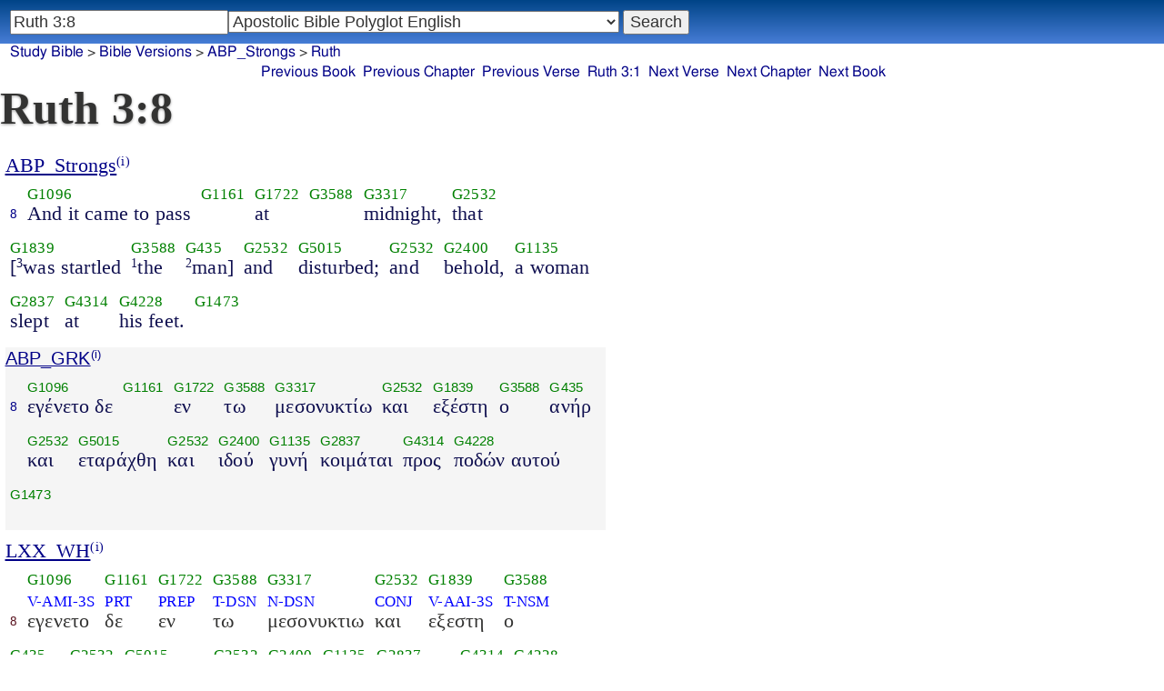

--- FILE ---
content_type: text/html; charset=utf-8
request_url: https://studybible.info/compare/Ruth%203:8
body_size: 16667
content:
<!DOCTYPE html><html lang="en"><head><meta http-equiv="Content-Type" content="text/html; charset=UTF-8" /><title>Ruth 3:8 And it came to pass at midnight, that the man was startled and disturbed; and behold, a woman slept at his feet.</title><meta name="Description" content="And it came to pass at midnight, that the man was startled and disturbed; and behold, a woman slept at his feet. Parallel Study Bible" /><link rel="canonical" href="//studybible.info/compare/Ruth%203:8" /><link rel="stylesheet" type="text/css" href="/style.css" /><meta name="viewport" content="width=device-width,initial-scale=1" /><style type="text/css">.passage {clear:both;}</style><style type="text/css">article {width:30em;float:left;margin:.25em;}.maintext {max-width:100%;width:100%;/*margin:1em;*/}</style><meta name="application-name" content="Study Bible"/><meta name="msapplication-TileColor" content="#004487" /><meta name="msapplication-TileImage" content="bcb65afa-dcde-4490-9eec-83e5df3ae944.png" /><!-- Google tag (gtag.js) -->
<script async src="https://www.googletagmanager.com/gtag/js?id=G-0SR9GHF6RE"></script>
<script>
  window.dataLayer = window.dataLayer || [];
  function gtag(){dataLayer.push(arguments);}
  gtag('js', new Date());

  gtag('config', 'G-0SR9GHF6RE');
</script>
</head><body><div id="box_container">
<div id="nav_box"><nav><div id="unified_form" class="navigation_form">
    <form method="post" action="">
      <input style="passage_input" name="query" size="22" type="search" value="Ruth 3:8" placeholder="Scripture Reference or Keyword" title="Enter a word or a scripture reference" /><select class="version_select_list" title="Bible versions" name="version[]"><optgroup label="Popular Versions"><option value="AKJV">American King James Version</option><option value="ASV">American Standard Version</option><option value="BSB">Berean Standard Bible</option><option value="ERV">English Revised Version</option><option value="KJV">King James Version</option><option value="LEB">Lexham English Bible</option><option value="MSB">Majority Standard Bible</option><option value="WEB">World English Bible</option><option value="YLT">Young's Literal Translation</option></optgroup><optgroup label="Literal Translations"><option value="ACV">A Conservative Version</option><option value="BLB">Berean Literal Bible</option><option value="CLV">Concordant Literal Version</option><option value="Diaglott">Emphatic Diaglott New Testament</option><option value="Godbey">Godbey New Testament</option><option value="LITV">Green's Literal Translation</option><option value="Darby">John Nelson Darby Translation</option><option value="JuliaSmith">Julia Smith Translation</option><option value="MLV">Modern Literal Version</option><option value="Rotherham">Rotherham's Emphasized Bible</option><option value="YLT">Young's Literal Translation</option><option value="ECB">exeGeses Companion Bible</option></optgroup><optgroup label="Interlinears"><option value="ACVI">A Conservative Version Interlinear</option><option value="BIB">Berean Interlinear Bible</option><option value="IGNT">Interlinear Greek New Testament</option><option value="IHOT">Interlinear Hebrew Old Testament</option></optgroup><optgroup label="Easy to Read"><option value="AUV">An Understandable Version</option><option value="BBE">Bible in Basic English</option><option value="ISV">International Standard Version</option><option value="JMNT">Jonathan Mitchell New Testament</option><option value="NSB">New Simplified Bible</option><option value="VIN">Venerably Illuminating Narrative</option><option value="WNT">Weymouth New Testament</option></optgroup><optgroup label="Modernized KJV"><option value="AKJV">American King James Version</option><option value="KJ2000">King James 2000</option><option value="KJC">King James Clarified</option><option value="MKJV">Modern King James Version</option><option value="MSTC">Modern Spelling Tyndale-Coverdale</option><option value="RKJNT">Revised King James New Testament</option><option value="TKJU">Timeless King James Update</option><option value="UKJV">Updated King James Version</option></optgroup><optgroup label="Early Modern English"><option value="Bishops">Bishops Bible</option><option value="DouayRheims">Catholic Douay-Rheims Bible</option><option value="Coverdale">Coverdale's Translation</option><option value="Geneva">Geneva Bible</option><option value="Great">Great Bible</option><option value="Wycliffe">John Wycliffe's Translation</option><option value="Matthew">Matthew Bible</option><option value="WestSaxon1175">West Saxon Gospels, c. 1175</option><option value="WestSaxon990">West Saxon Gospels, c. 990</option><option value="Tyndale">William Tyndale's Translation</option></optgroup><optgroup label="Strong's Numbers"><option value="AKJV_Strongs">American King James Version with Strong's</option><option value="ASV_Strongs">American Standard Version with Strong's</option><option value="ABP_Strongs" selected="selected">Apostolic Bible Polyglot English</option><option value="CKJV_Strongs">Crossword Project KJV with Strong's</option><option value="KJV_Strongs">KJV with Strong's numbers</option><option value="Webster_Strongs">Webster's KJV revision with Strong's</option><option value="WEB_Strongs">World English Bible with Strong's</option><option value="new">a new revision of Webster's translation</option></optgroup><optgroup label="Septuagint"><option value="Brenton">Brenton English Septuagint Translation</option><option value="Brenton_Greek">Brenton Greek Septuagint</option><option value="Thomson">Charles Thomson Translation</option><option value="CAB">Complete Apostle's Bible</option><option value="LXX2012">LXX2012: Septuagint in American English</option><option value="Ottley">R.R. Ottley translation of Isaiah from the LXX</option></optgroup><optgroup label="Greek"><option value="ACVI">A Conservative Version Interlinear</option><option value="ABP_GRK">Apostolic Bible Polyglot Greek</option><option value="BGB">Berean Greek Bible</option><option value="BIB">Berean Interlinear Bible</option><option value="Brenton_Greek">Brenton Greek Septuagint</option><option value="IGNT">Interlinear Greek New Testament</option><option value="Nestle">Nestle Greek New Testament</option><option value="RP">Robinson-Pierpont Byzantine Greek New Testament</option><option value="SBLGNT">SBL Greek New Testament</option><option value="TR">Scrivener's Textus Receptus</option><option value="LXX_WH">Septuagint OT and Westcott-Hort NT</option><option value="Stephanus">Stephanus Greek New Testament 1550</option><option value="Tischendorf">Tischendorf Greek New Testament</option><option value="Tregelles">Tregelles Greek New Testament</option><option value="f35">f35 group of Byzantine manuscripts</option></optgroup><optgroup label="Hebrew"><option value="HOT">Hebrew Old Testament</option><option value="IHOT">Interlinear Hebrew Old Testament</option></optgroup><optgroup label="Latin"><option value="Clementine_Vulgate">Clementine Vulgate</option><option value="Vulgate">Latin Vulgate</option></optgroup><optgroup label="Syriac"><option value="Etheridge">Etheridge's Peschito Syriac NT</option><option value="Lamsa">Lamsa's Aramaic Peshitta NT</option><option value="Murdock">Murdock's Syriac Peshitta NT</option><option value="Peshitta">Syriac Peshitta</option></optgroup><optgroup label="Deutsch"><option value="Luther1545">German 1545 Luther Bible</option><option value="Luther1545_Strongs">German 1545 Luther Bible with Strong's</option><option value="ELB1871">German 1871 Elberfelder Bible</option><option value="ELB1871_Strongs">German 1871 Elberfelder Bible with Strong's</option><option value="ELB1905">German 1905 Elberfelder Bible</option><option value="ELB1905_Strongs">German 1905 Elberfelder Bible with Strong's</option><option value="Luther1912">German 1912 Luther Bible</option><option value="Luther1912_Strongs">German 1912 Luther Bible with Strong's</option></optgroup><optgroup label="Nederlands"><option value="DSV">Dutch Statenvertaling</option><option value="DSV_Strongs">Dutch Statenvertaling with Strong's</option></optgroup><optgroup label="Français"><option value="DarbyFR">French Darby Bible</option><option value="Martin">French Martin Bible</option><option value="Segond">French Traduction de Louis Segond</option><option value="Segond_Strongs">French Traduction de Louis Segond avec Strong's</option><option value="Giguet">Traduction française de la Septante par Giguet</option></optgroup><optgroup label="Español"><option value="JBS">Spanish Jubilee Bible</option><option value="SE">Spanish Las Sagradas Escrituras</option><option value="ReinaValera">Spanish Reina-Valera</option></optgroup><optgroup label="汉语"><option value="CUVS">Chinese Union Version Simplified</option><option value="CUVS_Strongs">Chinese Union Version Simplified with Strong's</option><option value="CUV">Chinese Union Version Traditional</option><option value="CUV_Strongs">Chinese Union Version Traditional with Strong's</option></optgroup><optgroup label="Other English Versions"><option value="ABU">American Bible Union New Testament</option><option value="Anderson">Anderson New Testament</option><option value="Thomson">Charles Thomson Translation</option><option value="Common">Common Edition New Testament</option><option value="CAB">Complete Apostle's Bible</option><option value="Mace">Daniel Mace New Testament</option><option value="EJ2000">English Jubilee 2000</option><option value="Goodspeed">Goodspeed New Testament</option><option value="JPS_ASV_Byz">JPS OT with ASV Byzantine NT</option><option value="Moffatt">James Moffatt New Testament</option><option value="Wesley">John Wesley New Testament</option><option value="KJV_Cambridge">KJV Pure Cambridge Edition</option><option value="Leeser">Leeser Old Testament</option><option value="Living_Oracles">Living Oracles New Testament</option><option value="MNT">Montgomery New Testament</option><option value="NHEB">New Heart English Bible</option><option value="Webster">Noah Webster's KJV revision</option><option value="Noyes">Noyes New Testament</option><option value="RYLT">Revised Young's Literal Translation New Testament</option><option value="Riverside">Riverside New Testament</option><option value="Sawyer">Sawyer New Testament</option><option value="Haweis">Thomas Haweis New Testament</option><option value="Twentieth_Century">Twentieth Century New Testament</option><option value="WPNT">Wilbur Pickering New Testament</option><option value="Whiston">William Whiston New Testament</option><option value="Williams">Williams New Testament</option><option value="Worrell">Worrell New Testament</option><option value="Worsley">Worsley New Testament</option></optgroup><optgroup label="Other Languages"><option value="Albanian">Albanian Bible</option><option value="Amharic">Amharic New Testament</option><option value="Basque">Basque Navarro-Labourdin NT</option><option value="Breton">Breton</option><option value="Croatian">Croatian Bible</option><option value="BKR">Czech Bible Kralicka</option><option value="Danish">Dansk Bibel</option><option value="ArmenianEastern">Eastern Armenian Bible</option><option value="Esperanto">Esperanto Londona Biblio</option><option value="Estonian">Estonian Bible</option><option value="Finnish">Finnish Biblia 1776</option><option value="FinnishPR">Finnish Pyhä Raamattu</option><option value="Georgian">Georgian</option><option value="Haitian">Haitian Creole Bible</option><option value="Hungarian">Hungarian Vizsoly (Karoli) Biblia</option><option value="Indonesian">Indonesian Bahasa Seharihari</option><option value="Italian">Italian Giovanni Diodati Bibbia 1649</option><option value="ItalianRiveduta">Italian Riveduta Bibbia 1927</option><option value="Japanese">Japanese Bungo-yaku/Taisho-kaiyaku</option><option value="Kabyle">Kabyle NT</option><option value="Korean">Korean Bible</option><option value="Latvian">Latvian NT</option><option value="Lithuanian">Lithuanian Bible</option><option value="ManxGaelic">Manx Gaelic</option><option value="Norwegian">Norwegian Det Norsk Bibelselskap</option><option value="PBG">Polska Biblia Gdańska (1881)</option><option value="Portuguese">Portuguese Almeida Atualizada</option><option value="Romanian">Romanian Cornilescu</option><option value="RST">Russian Synodal Translation</option><option value="Arabic">Smith and van Dyck's Arabic Bible</option><option value="Ukrainian">Ukrainian Bible</option><option value="UkrainianNT">Ukrainian NT</option><option value="Bulgarian">Veren's Contemporary Bulgarian Bible</option><option value="Armenian">Western Armenian New Testament</option></optgroup></select>
      <input type="submit" value="Search"/>
    <input name="type" type="text" value="unified" style="display:none;" />
    </form>
</div></nav></div>
<div id="breadcrumb_box"><nav><div class="site_breadcrumb"><a href="/">Study Bible</a> &gt; <a href="/version/">Bible Versions</a> &gt; <a href="/ABP_Strongs">ABP_Strongs</a> &gt; <a href="/ABP_Strongs/Ruth">Ruth</a></div><div class="next_prev len8"><ul><li><a class="prev_book" href="/compare/Judges" title="Judges">Previous Book</a></li><li><a class="prev_chapter" href="/compare/Ruth%202" title="Ruth 2">Previous Chapter</a></li><li><a class="prev_verse" href="/compare/Ruth%203:7" title="Ruth 3:7">Previous Verse</a></li><li><a class="current_chapter" href="/compare/Ruth%203:1" title="Ruth 3:1">Ruth 3:1</a></li><li><a class="next_verse" href="/compare/Ruth%203:9" title="Ruth 3:9">Next Verse</a></li><li><a class="next_chapter" href="/compare/Ruth%204" title="Ruth 4">Next Chapter</a></li><li><a class="next_book" href="/compare/1%20Samuel" title="1 Samuel">Next Book</a></li></ul></div></nav></div><div id="main_box"><div class="maintext"><header><h1>Ruth 3:8</h1></header><section><div class="parallel_passages_container"><div class="parallel_passages compare"><article><div class="passage row ABP_Strongs"><a href="/ABP_Strongs/Ruth%203:8" title="Ruth 3:8 Apostolic Bible Polyglot English Text with Strong's numbers">ABP_Strongs</a><sup><a class="version_info" href="/version/ABP_Strongs" title="Apostolic Bible Polyglot English Text with Strong's numbers">(i)</a></sup>

<div>
<span class="unit">
<span class="strongs">&nbsp;</span>
<span class="ref english"><a href="/ABP_Strongs/Ruth%203:8">8</a></span>
</span>
<span class="unit">
<span class="strongs"><a class="strongs" href="/strongs/G1096" title="G1096">G1096</a></span>
<span class="english">And it came to pass</span>
</span>
<span class="unit">
<span class="strongs"><a class="strongs" href="/strongs/G1161" title="G1161">G1161</a></span>
<span class="english">&nbsp;</span>
</span>
<span class="unit">
<span class="strongs"><a class="strongs" href="/strongs/G1722" title="G1722">G1722</a></span>
<span class="english">at</span>
</span>
<span class="unit">
<span class="strongs"><a class="strongs" href="/strongs/G3588" title="G3588">G3588</a></span>
<span class="english">&nbsp;</span>
</span>
<span class="unit">
<span class="strongs"><a class="strongs" href="/strongs/G3317" title="G3317">G3317</a></span>
<span class="english">midnight,</span>
</span>
<span class="unit">
<span class="strongs"><a class="strongs" href="/strongs/G2532" title="G2532">G2532</a></span>
<span class="english">that</span>
</span>
<span class="unit">
<span class="strongs"><a class="strongs" href="/strongs/G1839" title="G1839">G1839</a></span>
<span class="english">[<sup>3</sup>was startled</span>
</span>
<span class="unit">
<span class="strongs"><a class="strongs" href="/strongs/G3588" title="G3588">G3588</a></span>
<span class="english"><sup>1</sup>the</span>
</span>
<span class="unit">
<span class="strongs"><a class="strongs" href="/strongs/G435" title="G435">G435</a></span>
<span class="english"><sup>2</sup>man]</span>
</span>
<span class="unit">
<span class="strongs"><a class="strongs" href="/strongs/G2532" title="G2532">G2532</a></span>
<span class="english">and</span>
</span>
<span class="unit">
<span class="strongs"><a class="strongs" href="/strongs/G5015" title="G5015">G5015</a></span>
<span class="english">disturbed;</span>
</span>
<span class="unit">
<span class="strongs"><a class="strongs" href="/strongs/G2532" title="G2532">G2532</a></span>
<span class="english">and</span>
</span>
<span class="unit">
<span class="strongs"><a class="strongs" href="/strongs/G2400" title="G2400">G2400</a></span>
<span class="english">behold,</span>
</span>
<span class="unit">
<span class="strongs"><a class="strongs" href="/strongs/G1135" title="G1135">G1135</a></span>
<span class="english">a woman</span>
</span>
<span class="unit">
<span class="strongs"><a class="strongs" href="/strongs/G2837" title="G2837">G2837</a></span>
<span class="english">slept</span>
</span>
<span class="unit">
<span class="strongs"><a class="strongs" href="/strongs/G4314" title="G4314">G4314</a></span>
<span class="english">at</span>
</span>
<span class="unit">
<span class="strongs"><a class="strongs" href="/strongs/G4228" title="G4228">G4228</a></span>
<span class="english">his feet.</span>
</span>
<span class="unit">
<span class="strongs"><a class="strongs" href="/strongs/G1473" title="G1473">G1473</a></span>
<span class="english">&nbsp;</span>
</span>
</div></div></article><article><div class="passage row ABP_GRK"><a href="/ABP_GRK/Ruth%203:8" title="Ruth 3:8 Apostolic Bible Polyglot Greek Text with Strong's numbers">ABP_GRK</a><sup><a class="version_info" href="/version/ABP_GRK" title="Apostolic Bible Polyglot Greek Text with Strong's numbers">(i)</a></sup>

<div>
<span class="unit">
<span class="strongs">&nbsp;</span>
<span class="ref english"><a href="/ABP_GRK/Ruth%203:8">8</a></span>
</span>
<span class="unit">
<span class="strongs"><a class="strongs" href="/strongs/G1096" title="G1096">G1096</a></span>
<span class="english">εγένετο δε</span>
</span>
<span class="unit">
<span class="strongs"><a class="strongs" href="/strongs/G1161" title="G1161">G1161</a></span>
<span class="english">&nbsp;</span>
</span>
<span class="unit">
<span class="strongs"><a class="strongs" href="/strongs/G1722" title="G1722">G1722</a></span>
<span class="english">εν</span>
</span>
<span class="unit">
<span class="strongs"><a class="strongs" href="/strongs/G3588" title="G3588">G3588</a></span>
<span class="english">τω</span>
</span>
<span class="unit">
<span class="strongs"><a class="strongs" href="/strongs/G3317" title="G3317">G3317</a></span>
<span class="english">μεσονυκτίω</span>
</span>
<span class="unit">
<span class="strongs"><a class="strongs" href="/strongs/G2532" title="G2532">G2532</a></span>
<span class="english">και</span>
</span>
<span class="unit">
<span class="strongs"><a class="strongs" href="/strongs/G1839" title="G1839">G1839</a></span>
<span class="english">εξέστη</span>
</span>
<span class="unit">
<span class="strongs"><a class="strongs" href="/strongs/G3588" title="G3588">G3588</a></span>
<span class="english">ο</span>
</span>
<span class="unit">
<span class="strongs"><a class="strongs" href="/strongs/G435" title="G435">G435</a></span>
<span class="english">ανήρ</span>
</span>
<span class="unit">
<span class="strongs"><a class="strongs" href="/strongs/G2532" title="G2532">G2532</a></span>
<span class="english">και</span>
</span>
<span class="unit">
<span class="strongs"><a class="strongs" href="/strongs/G5015" title="G5015">G5015</a></span>
<span class="english">εταράχθη</span>
</span>
<span class="unit">
<span class="strongs"><a class="strongs" href="/strongs/G2532" title="G2532">G2532</a></span>
<span class="english">και</span>
</span>
<span class="unit">
<span class="strongs"><a class="strongs" href="/strongs/G2400" title="G2400">G2400</a></span>
<span class="english">ιδού</span>
</span>
<span class="unit">
<span class="strongs"><a class="strongs" href="/strongs/G1135" title="G1135">G1135</a></span>
<span class="english">γυνή</span>
</span>
<span class="unit">
<span class="strongs"><a class="strongs" href="/strongs/G2837" title="G2837">G2837</a></span>
<span class="english">κοιμάται</span>
</span>
<span class="unit">
<span class="strongs"><a class="strongs" href="/strongs/G4314" title="G4314">G4314</a></span>
<span class="english">προς</span>
</span>
<span class="unit">
<span class="strongs"><a class="strongs" href="/strongs/G4228" title="G4228">G4228</a></span>
<span class="english">ποδών αυτού</span>
</span>
<span class="unit">
<span class="strongs"><a class="strongs" href="/strongs/G1473" title="G1473">G1473</a></span>
<span class="english">&nbsp;</span>
</span>
</div></div></article><article><div class="passage row LXX_WH"><a href="/LXX_WH/Ruth%203:8" title="Ruth 3:8 Septuagint OT and Westcott-Hort Greek NT">LXX_WH</a><sup><a class="version_info" href="/version/LXX_WH" title="Septuagint OT and Westcott-Hort Greek NT">(i)</a></sup>

<div>
<span class="unit"><span class="strongs">&nbsp;</span>
<span class="tvm">&nbsp;</span>
<span class="ref greek">8</span>
</span>
<span class="unit">
<span class="strongs"><a class="strongs" href="/strongs/G1096" title="G1096">G1096</a>
</span>
<span class="tvm"><a class="mac" href="/mac/V-AMI-3S" title="V-AMI-3S">V-AMI-3S</a></span>
<span class="greek">εγενετο</span>
</span>
<span class="unit">
<span class="strongs"><a class="strongs" href="/strongs/G1161" title="G1161">G1161</a>
</span>
<span class="tvm"><a class="mac" href="/mac/PRT" title="PRT">PRT</a></span>
<span class="greek">δε</span>
</span>
<span class="unit">
<span class="strongs"><a class="strongs" href="/strongs/G1722" title="G1722">G1722</a>
</span>
<span class="tvm"><a class="mac" href="/mac/PREP" title="PREP">PREP</a></span>
<span class="greek">εν</span>
</span>
<span class="unit">
<span class="strongs"><a class="strongs" href="/strongs/G3588" title="G3588">G3588</a>
</span>
<span class="tvm"><a class="mac" href="/mac/T-DSN" title="T-DSN">T-DSN</a></span>
<span class="greek">τω</span>
</span>
<span class="unit">
<span class="strongs"><a class="strongs" href="/strongs/G3317" title="G3317">G3317</a>
</span>
<span class="tvm"><a class="mac" href="/mac/N-DSN" title="N-DSN">N-DSN</a></span>
<span class="greek">μεσονυκτιω</span>
</span>
<span class="unit">
<span class="strongs"><a class="strongs" href="/strongs/G2532" title="G2532">G2532</a>
</span>
<span class="tvm"><a class="mac" href="/mac/CONJ" title="CONJ">CONJ</a></span>
<span class="greek">και</span>
</span>
<span class="unit">
<span class="strongs"><a class="strongs" href="/strongs/G1839" title="G1839">G1839</a>
</span>
<span class="tvm"><a class="mac" href="/mac/V-AAI-3S" title="V-AAI-3S">V-AAI-3S</a></span>
<span class="greek">εξεστη</span>
</span>
<span class="unit">
<span class="strongs"><a class="strongs" href="/strongs/G3588" title="G3588">G3588</a>
</span>
<span class="tvm"><a class="mac" href="/mac/T-NSM" title="T-NSM">T-NSM</a></span>
<span class="greek">ο</span>
</span>
<span class="unit">
<span class="strongs"><a class="strongs" href="/strongs/G435" title="G435">G435</a>
</span>
<span class="tvm"><a class="mac" href="/mac/N-NSM" title="N-NSM">N-NSM</a></span>
<span class="greek">ανηρ</span>
</span>
<span class="unit">
<span class="strongs"><a class="strongs" href="/strongs/G2532" title="G2532">G2532</a>
</span>
<span class="tvm"><a class="mac" href="/mac/CONJ" title="CONJ">CONJ</a></span>
<span class="greek">και</span>
</span>
<span class="unit">
<span class="strongs"><a class="strongs" href="/strongs/G5015" title="G5015">G5015</a>
</span>
<span class="tvm"><a class="mac" href="/mac/V-API-3S" title="V-API-3S">V-API-3S</a></span>
<span class="greek">εταραχθη</span>
</span>
<span class="unit">
<span class="strongs"><a class="strongs" href="/strongs/G2532" title="G2532">G2532</a>
</span>
<span class="tvm"><a class="mac" href="/mac/CONJ" title="CONJ">CONJ</a></span>
<span class="greek">και</span>
</span>
<span class="unit">
<span class="strongs"><a class="strongs" href="/strongs/G2400" title="G2400">G2400</a>
</span>
<span class="tvm"><a class="mac" href="/mac/INJ" title="INJ">INJ</a></span>
<span class="greek">ιδου</span>
</span>
<span class="unit">
<span class="strongs"><a class="strongs" href="/strongs/G1135" title="G1135">G1135</a>
</span>
<span class="tvm"><a class="mac" href="/mac/N-NSF" title="N-NSF">N-NSF</a></span>
<span class="greek">γυνη</span>
</span>
<span class="unit">
<span class="strongs"><a class="strongs" href="/strongs/G2837" title="G2837">G2837</a>
</span>
<span class="tvm"><a class="mac" href="/mac/V-PMI-3S" title="V-PMI-3S">V-PMI-3S</a></span>
<span class="greek">κοιμαται</span>
</span>
<span class="unit">
<span class="strongs"><a class="strongs" href="/strongs/G4314" title="G4314">G4314</a>
</span>
<span class="tvm"><a class="mac" href="/mac/PREP" title="PREP">PREP</a></span>
<span class="greek">προς</span>
</span>
<span class="unit">
<span class="strongs"><a class="strongs" href="/strongs/G4228" title="G4228">G4228</a>
</span>
<span class="tvm"><a class="mac" href="/mac/N-GPM" title="N-GPM">N-GPM</a></span>
<span class="greek">ποδων</span>
</span>
<span class="unit">
<span class="strongs"><a class="strongs" href="/strongs/G846" title="G846">G846</a>
</span>
<span class="tvm"><a class="mac" href="/mac/D-GSM" title="D-GSM">D-GSM</a></span>
<span class="greek">αυτου</span>
</span>
</div></div></article><article><div class="passage row HOT"><a href="/HOT/Ruth%203:8" title="Ruth 3:8 Hebrew Old Testament">HOT</a><sup><a class="version_info" href="/version/HOT" title="Hebrew Old Testament">(i)</a></sup>
 <sup><a class="verse_ref HOT" href="/HOT/Ruth%203:8" title="Ruth 3:8 HOT">8</a></sup> <span class="hebrew">ויהי בחצי הלילה ויחרד האישׁ וילפת והנה אשׁה שׁכבת מרגלתיו׃</span></div></article><div style="float:left;"></div><article><div class="passage row IHOT"><a href="/IHOT/Ruth%203:8" title="Ruth 3:8 Interlinear Hebrew Old Testament">IHOT</a><sup><a class="version_info" href="/version/IHOT" title="Interlinear Hebrew Old Testament">(i)</a></sup>
(In English order)
<div>
<span class="unit"><span class="strongs">&nbsp;</span><span class="hebrew">&nbsp;</span><span class="ref english">8</span></span>
<span class="unit">
<span class="strongs"><a class="strongs" href="/strongs/H1961" title="H1961">H1961</a></span>
<span class="hebrew">ויהי
</span>
<span class="english">And it came to pass</span>
</span>
<span class="unit">
<span class="strongs"><a class="strongs" href="/strongs/H2677" title="H2677">H2677</a></span>
<span class="hebrew">בחצי
</span>
<span class="english">at midnight,</span>
</span>
<span class="unit">
<span class="strongs"><a class="strongs" href="/strongs/H3915" title="H3915">H3915</a></span>
<span class="hebrew">הלילה
</span>
<span class="english">at midnight,</span>
</span>
<span class="unit">
<span class="strongs"><a class="strongs" href="/strongs/H2729" title="H2729">H2729</a></span>
<span class="hebrew">ויחרד
</span>
<span class="english">was afraid,</span>
</span>
<span class="unit">
<span class="strongs"><a class="strongs" href="/strongs/H376" title="H376">H376</a></span>
<span class="hebrew">האישׁ
</span>
<span class="english">that the man</span>
</span>
<span class="unit">
<span class="strongs"><a class="strongs" href="/strongs/H3943" title="H3943">H3943</a></span>
<span class="hebrew">וילפת
</span>
<span class="english">and turned himself:</span>
</span>
<span class="unit">
<span class="strongs"><a class="strongs" href="/strongs/H2009" title="H2009">H2009</a></span>
<span class="hebrew">והנה
</span>
<span class="english">and, behold,</span>
</span>
<span class="unit">
<span class="strongs"><a class="strongs" href="/strongs/H802" title="H802">H802</a></span>
<span class="hebrew">אשׁה
</span>
<span class="english">a woman</span>
</span>
<span class="unit">
<span class="strongs"><a class="strongs" href="/strongs/H7901" title="H7901">H7901</a></span>
<span class="hebrew">שׁכבת
</span>
<span class="english">lay</span>
</span>
<span class="unit">
<span class="strongs"><a class="strongs" href="/strongs/H4772" title="H4772">H4772</a></span>
<span class="hebrew">מרגלתיו׃
</span>
<span class="english">at his feet.</span>
</span> 
</div></div></article><article><div class="passage row new"><a href="/new/Ruth%203:8" title="Ruth 3:8 a new revision of Webster's translation">new</a><sup><a class="version_info" href="/version/new" title="a new revision of Webster's translation">(i)</a></sup>

<div>
<span class="unit">
<span class="strongs">&nbsp;</span>
<span class="ref english"><a href="/new/Ruth%203:8">8</a></span>
</span>
<span class="unit">
<span class="strongs"><a class="strongs" href="/strongs/H2677" title="H2677">H2677</a> <a class="strongs" href="/strongs/H3915" title="H3915">H3915</a></span>
<span class="english">And it came to pass at midnight,</span>
</span>
<span class="unit">
<span class="strongs"><a class="strongs" href="/strongs/H376" title="H376">H376</a></span>
<span class="english">that the man</span>
</span>
<span class="unit">
<span class="strongs"><a class="strongs" href="/strongs/H2729" title="H2729">H2729</a> <a class="strongs" href="/strongs/H8799" title="H8799">[H8799]</a></span>
<span class="english">was afraid,</span>
</span>
<span class="unit">
<span class="strongs"><a class="strongs" href="/strongs/H3943" title="H3943">H3943</a> <a class="strongs" href="/strongs/H8735" title="H8735">[H8735]</a></span>
<span class="english">and turned</span>
</span>
<span class="unit">
<span class="strongs"><a class="strongs" href="/strongs/H802" title="H802">H802</a></span>
<span class="english">himself: and, behold, a woman</span>
</span>
<span class="unit">
<span class="strongs"><a class="strongs" href="/strongs/H7901" title="H7901">H7901</a> <a class="strongs" href="/strongs/H8802" title="H8802">[H8802]</a></span>
<span class="english">lay</span>
</span>
<span class="unit">
<span class="strongs"><a class="strongs" href="/strongs/H4772" title="H4772">H4772</a></span>
<span class="english">at his feet. </span>
</span>
</div></div></article><article><div class="passage row Vulgate"><a href="/Vulgate/Ruth%203:8" title="Ruth 3:8 Latin Vulgate">Vulgate</a><sup><a class="version_info" href="/version/Vulgate" title="Latin Vulgate">(i)</a></sup>
 <sup><a class="verse_ref Vulgate" href="/Vulgate/Ruth%203:8" title="Ruth 3:8 Vulgate">8</a></sup>  et ecce nocte iam media expavit homo et conturbatus est viditque mulierem iacentem ad pedes suos
</div></article><article><div class="passage row Clementine_Vulgate"><a href="/Clementine_Vulgate/Ruth%203:8" title="Ruth 3:8 Clementine text of the Latin Vulgate Bible">Clementine_Vulgate</a><sup><a class="version_info" href="/version/Clementine_Vulgate" title="Clementine text of the Latin Vulgate Bible">(i)</a></sup>
 <sup><a class="verse_ref Clementine_Vulgate" href="/Clementine_Vulgate/Ruth%203:8" title="Ruth 3:8 Clementine_Vulgate">8</a></sup>  Et ecce, nocte jam media expavit homo, et conturbatus est: viditque mulierem jacentem ad pedes suos, </div></article><article><div class="passage row Wycliffe"><a href="/Wycliffe/Ruth%203:8" title="Ruth 3:8 John Wycliffe's Translation">Wycliffe</a><sup><a class="version_info" href="/version/Wycliffe" title="John Wycliffe's Translation">(i)</a></sup>
 <sup><a class="verse_ref Wycliffe" href="/Wycliffe/Ruth%203:8" title="Ruth 3:8 Wycliffe">8</a></sup> And lo! now at mydnyyt `the man dredde, and was troblid; and he siy a womman lyggynge at hise feet;
</div></article><article><div class="passage row Coverdale"><a href="/Coverdale/Ruth%203:8" title="Ruth 3:8 Coverdale's Translation">Coverdale</a><sup><a class="version_info" href="/version/Coverdale" title="Coverdale's Translation">(i)</a></sup>
 <sup><a class="verse_ref Coverdale" href="/Coverdale/Ruth%203:8" title="Ruth 3:8 Coverdale">8</a></sup>  Now wha it was midnight, the man was afrayed, and groped aboute him, and beholde, a woman laye at his fete. 
</div></article><article><div class="passage row MSTC"><a href="/MSTC/Ruth%203:8" title="Ruth 3:8 Modern Spelling Tyndale-Coverdale">MSTC</a><sup><a class="version_info" href="/version/MSTC" title="Modern Spelling Tyndale-Coverdale">(i)</a></sup>
 <sup><a class="verse_ref MSTC" href="/MSTC/Ruth%203:8" title="Ruth 3:8 MSTC">8</a></sup>  And at midnight the man was afraid, and groped. And behold, a woman lay at his feet. 
</div></article><article><div class="passage row Matthew"><a href="/Matthew/Ruth%203:8" title="Ruth 3:8 Matthew Bible">Matthew</a><sup><a class="version_info" href="/version/Matthew" title="Matthew Bible">(i)</a></sup>
 <sup><a class="verse_ref Matthew" href="/Matthew/Ruth%203:8" title="Ruth 3:8 Matthew">8</a></sup> And at mydnyght the man was afrayd and groped. And beholde, a woman laye at his fete.
</div></article><article><div class="passage row Great"><a href="/Great/Ruth%203:8" title="Ruth 3:8 Great Bible">Great</a><sup><a class="version_info" href="/version/Great" title="Great Bible">(i)</a></sup>
 <sup><a class="verse_ref Great" href="/Great/Ruth%203:8" title="Ruth 3:8 Great">8</a></sup> And at mydnight the man was afrayde and groped. And beholde: a woman laye at his fete.
</div></article><article><div class="passage row Geneva"><a href="/Geneva/Ruth%203:8" title="Ruth 3:8 Geneva Bible">Geneva</a><sup><a class="version_info" href="/version/Geneva" title="Geneva Bible">(i)</a></sup>
 <sup><a class="verse_ref Geneva" href="/Geneva/Ruth%203:8" title="Ruth 3:8 Geneva">8</a></sup> And at midnight the man was afraide and caught holde: and loe, a woman lay at his feete.
</div></article><article><div class="passage row Bishops"><a href="/Bishops/Ruth%203:8" title="Ruth 3:8 Bishops Bible">Bishops</a><sup><a class="version_info" href="/version/Bishops" title="Bishops Bible">(i)</a></sup>
 <sup><a class="verse_ref Bishops" href="/Bishops/Ruth%203:8" title="Ruth 3:8 Bishops">8</a></sup>  And at midnight, the man was afraide, and caught holde: and beholde, a woman lay at his feete
</div></article><article><div class="passage row DouayRheims"><a href="/DouayRheims/Ruth%203:8" title="Ruth 3:8 Catholic Douay-Rheims Bible">DouayRheims</a><sup><a class="version_info" href="/version/DouayRheims" title="Catholic Douay-Rheims Bible">(i)</a></sup>
 <sup><a class="verse_ref DouayRheims" href="/DouayRheims/Ruth%203:8" title="Ruth 3:8 DouayRheims">8</a></sup>  And behold, when it was now midnight the man was afraid, and troubled: and he saw a woman lying at his feet, 
</div></article><article><div class="passage row KJV"><a href="/KJV/Ruth%203:8" title="Ruth 3:8 King James Version">KJV</a><sup><a class="version_info" href="/version/KJV" title="King James Version">(i)</a></sup>
 <sup><a class="verse_ref KJV" href="/KJV/Ruth%203:8" title="Ruth 3:8 KJV">8</a></sup> And it came to pass at midnight, that the man was afraid, and turned himself: and, behold, a woman lay at his feet.
</div></article><article><div class="passage row KJV_Cambridge"><a href="/KJV_Cambridge/Ruth%203:8" title="Ruth 3:8 King James Version Pure Cambridge Edition">KJV_Cambridge</a><sup><a class="version_info" href="/version/KJV_Cambridge" title="King James Version Pure Cambridge Edition">(i)</a></sup>
 <sup><a class="verse_ref KJV_Cambridge" href="/KJV_Cambridge/Ruth%203:8" title="Ruth 3:8 KJV_Cambridge">8</a></sup> And it came to pass at midnight, that the man was afraid, and turned himself: and, behold, a woman lay at his feet.
</div></article><article><div class="passage row KJV_Strongs"><a href="/KJV_Strongs/Ruth%203:8" title="Ruth 3:8 King James Version with Strong's numbers">KJV_Strongs</a><sup><a class="version_info" href="/version/KJV_Strongs" title="King James Version with Strong's numbers">(i)</a></sup>

<div>
<span class="unit">
<span class="strongs">&nbsp;</span>
<span class="ref english"><a href="/KJV_Strongs/Ruth%203:8">8</a></span>
</span>
<span class="unit">
<span class="strongs"><a class="strongs" href="/strongs/H2677" title="H2677">H2677</a></span>
<span class="english">And it came to pass at midnight</span>
</span>
<span class="unit">
<span class="strongs"><a class="strongs" href="/strongs/H3915" title="H3915">H3915</a></span>
<span class="english">&nbsp;</span>
</span>
<span class="unit">
<span class="strongs"><a class="strongs" href="/strongs/H376" title="H376">H376</a></span>
<span class="english">, that the man</span>
</span>
<span class="unit">
<span class="strongs"><a class="strongs" href="/strongs/H2729" title="H2729">H2729</a></span>
<span class="english">was afraid</span>
</span>
<span class="unit">
<span class="strongs"> <a class="strongs" href="/strongs/H8799" title="H8799">[H8799]</a></span>
<span class="english">&nbsp;</span>
</span>
<span class="unit">
<span class="strongs"><a class="strongs" href="/strongs/H3943" title="H3943">H3943</a></span>
<span class="english">, and turned</span>
</span>
<span class="unit">
<span class="strongs"> <a class="strongs" href="/strongs/H8735" title="H8735">[H8735]</a></span>
<span class="english">&nbsp;</span>
</span>
<span class="unit">
<span class="strongs"><a class="strongs" href="/strongs/H802" title="H802">H802</a></span>
<span class="english">himself: and, behold, a woman</span>
</span>
<span class="unit">
<span class="strongs"><a class="strongs" href="/strongs/H7901" title="H7901">H7901</a></span>
<span class="english">lay</span>
</span>
<span class="unit">
<span class="strongs"> <a class="strongs" href="/strongs/H8802" title="H8802">[H8802]</a></span>
<span class="english">&nbsp;</span>
</span>
<span class="unit">
<span class="strongs"><a class="strongs" href="/strongs/H4772" title="H4772">H4772</a></span>
<span class="english">at his feet.</span>
</span>
</div></div></article><article><div class="passage row Thomson"><a href="/Thomson/Ruth%203:8" title="Ruth 3:8 Charles Thomson Translation">Thomson</a><sup><a class="version_info" href="/version/Thomson" title="Charles Thomson Translation">(i)</a></sup>
 <sup><a class="verse_ref Thomson" href="/Thomson/Ruth%203:8" title="Ruth 3:8 Thomson">8</a></sup> And in the middle of the night the man was astonished, and troubled, for lo! a woman was lying at his feet.
</div></article><article><div class="passage row Webster"><a href="/Webster/Ruth%203:8" title="Ruth 3:8 Noah Webster's revision of the KJV">Webster</a><sup><a class="version_info" href="/version/Webster" title="Noah Webster's revision of the KJV">(i)</a></sup>
 <sup><a class="verse_ref Webster" href="/Webster/Ruth%203:8" title="Ruth 3:8 Webster">8</a></sup> And it came to pass at midnight, that the man was afraid, and turned himself: and behold, a woman lay at his feet.
</div></article><article><div class="passage row Webster_Strongs"><a href="/Webster_Strongs/Ruth%203:8" title="Ruth 3:8 Noah Webster's revision of the KJV with Strong's numbers">Webster_Strongs</a><sup><a class="version_info" href="/version/Webster_Strongs" title="Noah Webster's revision of the KJV with Strong's numbers">(i)</a></sup>

<div>
<span class="unit">
<span class="strongs">&nbsp;</span>
<span class="ref english"><a href="/Webster_Strongs/Ruth%203:8">8</a></span>
</span>
<span class="unit">
<span class="strongs"><a class="strongs" href="/strongs/H2677" title="H2677">H2677</a> <a class="strongs" href="/strongs/H3915" title="H3915">H3915</a></span>
<span class="english">And it came to pass at midnight</span>
</span>
<span class="unit">
<span class="strongs"><a class="strongs" href="/strongs/H376" title="H376">H376</a></span>
<span class="english">, that the man</span>
</span>
<span class="unit">
<span class="strongs"><a class="strongs" href="/strongs/H2729" title="H2729">H2729</a> <a class="strongs" href="/strongs/H8799" title="H8799">[H8799]</a></span>
<span class="english">was afraid</span>
</span>
<span class="unit">
<span class="strongs"><a class="strongs" href="/strongs/H3943" title="H3943">H3943</a> <a class="strongs" href="/strongs/H8735" title="H8735">[H8735]</a></span>
<span class="english">, and turned</span>
</span>
<span class="unit">
<span class="strongs"><a class="strongs" href="/strongs/H802" title="H802">H802</a></span>
<span class="english">himself: and, behold, a woman</span>
</span>
<span class="unit">
<span class="strongs"><a class="strongs" href="/strongs/H7901" title="H7901">H7901</a> <a class="strongs" href="/strongs/H8802" title="H8802">[H8802]</a></span>
<span class="english">lay</span>
</span>
<span class="unit">
<span class="strongs"><a class="strongs" href="/strongs/H4772" title="H4772">H4772</a></span>
<span class="english">at his feet. </span>
</span>
</div></div></article><article><div class="passage row Brenton"><a href="/Brenton/Ruth%203:8" title="Ruth 3:8 Sir Lancelot Charles Lee Brenton English Septuagint Translation">Brenton</a><sup><a class="version_info" href="/version/Brenton" title="Sir Lancelot Charles Lee Brenton English Septuagint Translation">(i)</a></sup>
 <sup><a class="verse_ref Brenton" href="/Brenton/Ruth%203:8" title="Ruth 3:8 Brenton">8</a></sup>  And it came to pass at midnight that the man was amazed, and troubled, and behold, a woman lay at his feet.
</div></article><article><div class="passage row Brenton_Greek"><a href="/Brenton_Greek/Ruth%203:8" title="Ruth 3:8 Sir Lancelot Charles Lee Brenton Greek Septuagint">Brenton_Greek</a><sup><a class="version_info" href="/version/Brenton_Greek" title="Sir Lancelot Charles Lee Brenton Greek Septuagint">(i)</a></sup>
 <sup><a class="verse_ref Brenton_Greek" href="/Brenton_Greek/Ruth%203:8" title="Ruth 3:8 Brenton_Greek">8</a></sup> Ἐγένετο δὲ ἐν τῷ μεσονυκτίῳ, καὶ ἐξέστη ὁ ἀνὴρ, καὶ ἐταράχθη, καὶ ἰδοὺ γυνὴ κοιμᾶται πρὸς ποδῶν αὐτοῦ. </div></article><article><div class="passage row Leeser"><a href="/Leeser/Ruth%203:8" title="Ruth 3:8 1853 Leeser Old Testament">Leeser</a><sup><a class="version_info" href="/version/Leeser" title="1853 Leeser Old Testament">(i)</a></sup>
 <sup><a class="verse_ref Leeser" href="/Leeser/Ruth%203:8" title="Ruth 3:8 Leeser">8</a></sup>  And it came to pass at midnight, that the man became terrified, and bent himself forward; and, behold, a woman was lying at his feet. 
</div></article><article><div class="passage row YLT"><a href="/YLT/Ruth%203:8" title="Ruth 3:8 Young's Literal Translation">YLT</a><sup><a class="version_info" href="/version/YLT" title="Young's Literal Translation">(i)</a></sup>
 <sup><a class="verse_ref YLT" href="/YLT/Ruth%203:8" title="Ruth 3:8 YLT">8</a></sup>  And it cometh to pass, at the middle of the night, that the man trembleth, and turneth himself, and lo, a woman is lying at his feet. 
</div></article><article><div class="passage row JuliaSmith"><a href="/JuliaSmith/Ruth%203:8" title="Ruth 3:8 Julia Smith Translation">JuliaSmith</a><sup><a class="version_info" href="/version/JuliaSmith" title="Julia Smith Translation">(i)</a></sup>
 <sup><a class="verse_ref JuliaSmith" href="/JuliaSmith/Ruth%203:8" title="Ruth 3:8 JuliaSmith">8</a></sup>  And it will be in the middle of the night, and the man will be terrified: and he will turn and behold a woman lying from his feet
</div></article><article><div class="passage row Darby"><a href="/Darby/Ruth%203:8" title="Ruth 3:8 John Nelson Darby Translation">Darby</a><sup><a class="version_info" href="/version/Darby" title="John Nelson Darby Translation">(i)</a></sup>
 <sup><a class="verse_ref Darby" href="/Darby/Ruth%203:8" title="Ruth 3:8 Darby">8</a></sup> And it came to pass at midnight, that the man was startled, and turned himself; and behold, a woman lay at his feet.
</div></article><article><div class="passage row ERV"><a href="/ERV/Ruth%203:8" title="Ruth 3:8 English Revised Version">ERV</a><sup><a class="version_info" href="/version/ERV" title="English Revised Version">(i)</a></sup>
 <sup><a class="verse_ref ERV" href="/ERV/Ruth%203:8" title="Ruth 3:8 ERV">8</a></sup> And it came to pass at midnight, that the man was afraid, and turned himself: and, behold, a woman lay at his feet.
</div></article><article><div class="passage row ASV"><a href="/ASV/Ruth%203:8" title="Ruth 3:8 American Standard Version">ASV</a><sup><a class="version_info" href="/version/ASV" title="American Standard Version">(i)</a></sup>
 <sup><a class="verse_ref ASV" href="/ASV/Ruth%203:8" title="Ruth 3:8 ASV">8</a></sup>  And it came to pass at midnight, that the man was afraid, and turned himself; and, behold, a woman lay at his feet. 
</div></article><article><div class="passage row ASV_Strongs"><a href="/ASV_Strongs/Ruth%203:8" title="Ruth 3:8 American Standard Version with Strong's numbers">ASV_Strongs</a><sup><a class="version_info" href="/version/ASV_Strongs" title="American Standard Version with Strong's numbers">(i)</a></sup>

<div>
<span class="unit">
<span class="strongs">&nbsp;</span>
<span class="ref english"><a href="/ASV_Strongs/Ruth%203:8">8</a></span>
</span>
<span class="unit">
<span class="strongs"><a class="strongs" href="/strongs/H2677" title="H2677">H2677</a></span>
<span class="english">And it came to pass at midnight,</span>
</span>
<span class="unit">
<span class="strongs"><a class="strongs" href="/strongs/H376" title="H376">H376</a></span>
<span class="english">that the man</span>
</span>
<span class="unit">
<span class="strongs"><a class="strongs" href="/strongs/H2729" title="H2729">H2729</a></span>
<span class="english">was afraid,</span>
</span>
<span class="unit">
<span class="strongs"><a class="strongs" href="/strongs/H3943" title="H3943">H3943</a></span>
<span class="english">and turned</span>
</span>
<span class="unit">
<span class="strongs"><a class="strongs" href="/strongs/H802" title="H802">H802</a></span>
<span class="english">himself; and, behold, a woman</span>
</span>
<span class="unit">
<span class="strongs"><a class="strongs" href="/strongs/H7901" title="H7901">H7901</a></span>
<span class="english">lay</span>
</span>
<span class="unit">
<span class="strongs"><a class="strongs" href="/strongs/H4772" title="H4772">H4772</a></span>
<span class="english">at his feet.</span>
</span>
</div></div></article><article><div class="passage row JPS_ASV_Byz"><a href="/JPS_ASV_Byz/Ruth%203:8" title="Ruth 3:8 Jewish Publication Society OT Translation with ASV modified to reflect the Byzantine text">JPS_ASV_Byz</a><sup><a class="version_info" href="/version/JPS_ASV_Byz" title="Jewish Publication Society OT Translation with ASV modified to reflect the Byzantine text">(i)</a></sup>
 <sup><a class="verse_ref JPS_ASV_Byz" href="/JPS_ASV_Byz/Ruth%203:8" title="Ruth 3:8 JPS_ASV_Byz">8</a></sup>  And it came to pass at midnight, that the man was startled, and turned himself; and, behold, a woman lay at his feet. 
</div></article><article><div class="passage row Rotherham"><a href="/Rotherham/Ruth%203:8" title="Ruth 3:8 Joseph Bryant Rotherham's Emphasized Bible">Rotherham</a><sup><a class="version_info" href="/version/Rotherham" title="Joseph Bryant Rotherham's Emphasized Bible">(i)</a></sup>
 <sup><a class="verse_ref Rotherham" href="/Rotherham/Ruth%203:8" title="Ruth 3:8 Rotherham">8</a></sup> And it came to pass, in the middle of the night, that the man started up, and turned,––and lo! a woman, lying at his feet. 
</div></article><article><div class="passage row CLV"><a href="/CLV/Ruth%203:8" title="Ruth 3:8 Concordant Literal Version">CLV</a><sup><a class="version_info" href="/version/CLV" title="Concordant Literal Version">(i)</a></sup>
 <sup><a class="verse_ref CLV" href="/CLV/Ruth%203:8" title="Ruth 3:8 CLV">8</a></sup> It came about at midnight that the man began to tremble and bent forward; and behold, there was a woman lying at his feet.
</div></article><article><div class="passage row BBE"><a href="/BBE/Ruth%203:8" title="Ruth 3:8 Bible in Basic English">BBE</a><sup><a class="version_info" href="/version/BBE" title="Bible in Basic English">(i)</a></sup>
 <sup><a class="verse_ref BBE" href="/BBE/Ruth%203:8" title="Ruth 3:8 BBE">8</a></sup>  Now in the middle of the night, the man awaking from his sleep in fear, and lifting himself up, saw a woman stretched at his feet. 
</div></article><article><div class="passage row MKJV"><a href="/MKJV/Ruth%203:8" title="Ruth 3:8 Modern King James Version">MKJV</a><sup><a class="version_info" href="/version/MKJV" title="Modern King James Version">(i)</a></sup>
 <sup><a class="verse_ref MKJV" href="/MKJV/Ruth%203:8" title="Ruth 3:8 MKJV">8</a></sup>  And it happened at midnight, the man trembled and turned himself. And, behold, a woman lay at his feet. 
</div></article><article><div class="passage row LITV"><a href="/LITV/Ruth%203:8" title="Ruth 3:8 Literal Translation Version">LITV</a><sup><a class="version_info" href="/version/LITV" title="Literal Translation Version">(i)</a></sup>
 <sup><a class="verse_ref LITV" href="/LITV/Ruth%203:8" title="Ruth 3:8 LITV">8</a></sup> And it happened in the middle of the night, that the man trembled and turned himself. And, behold, a woman was lying at his feet!
</div></article><article><div class="passage row ECB"><a href="/ECB/Ruth%203:8" title="Ruth 3:8 exeGeses Companion Bible">ECB</a><sup><a class="version_info" href="/version/ECB" title="exeGeses Companion Bible">(i)</a></sup>
 <sup><a class="verse_ref ECB" href="/ECB/Ruth%203:8" title="Ruth 3:8 ECB">8</a></sup>  And so be it, at midnight, the man trembles and clasps; and behold, a woman lies at his feet: 
 
</div></article><article><div class="passage row ACV"><a href="/ACV/Ruth%203:8" title="Ruth 3:8 A Conservative Version">ACV</a><sup><a class="version_info" href="/version/ACV" title="A Conservative Version">(i)</a></sup>
 <sup><a class="verse_ref ACV" href="/ACV/Ruth%203:8" title="Ruth 3:8 ACV">8</a></sup> And it came to pass at midnight, that the man was startled, and turned himself, and, behold, a woman lay at his feet.
</div></article><article><div class="passage row WEB"><a href="/WEB/Ruth%203:8" title="Ruth 3:8 World English Bible">WEB</a><sup><a class="version_info" href="/version/WEB" title="World English Bible">(i)</a></sup>
 <sup><a class="verse_ref WEB" href="/WEB/Ruth%203:8" title="Ruth 3:8 WEB">8</a></sup> At midnight, the man was startled and turned himself; and behold, a woman lay at his feet.
</div></article><article><div class="passage row WEB_Strongs"><a href="/WEB_Strongs/Ruth%203:8" title="Ruth 3:8 World English Bible with Strong's Numbers">WEB_Strongs</a><sup><a class="version_info" href="/version/WEB_Strongs" title="World English Bible with Strong's Numbers">(i)</a></sup>

<div>
<span class="unit">
<span class="strongs">&nbsp;</span>
<span class="ref english"><a href="/WEB_Strongs/Ruth%203:8">8</a></span>
</span>
<span class="unit">
<span class="strongs"><a class="strongs" href="/strongs/H2677" title="H2677">H2677</a></span>
<span class="english">It happened at midnight,</span>
</span>
<span class="unit">
<span class="strongs"><a class="strongs" href="/strongs/H376" title="H376">H376</a></span>
<span class="english">that the man</span>
</span>
<span class="unit">
<span class="strongs"><a class="strongs" href="/strongs/H2729" title="H2729">H2729</a></span>
<span class="english">was startled</span>
</span>
<span class="unit">
<span class="strongs"><a class="strongs" href="/strongs/H3943" title="H3943">H3943</a></span>
<span class="english">and turned</span>
</span>
<span class="unit">
<span class="strongs"><a class="strongs" href="/strongs/H802" title="H802">H802</a></span>
<span class="english">himself; and behold, a woman</span>
</span>
<span class="unit">
<span class="strongs"><a class="strongs" href="/strongs/H7901" title="H7901">H7901</a></span>
<span class="english">lay</span>
</span>
<span class="unit">
<span class="strongs"><a class="strongs" href="/strongs/H4772" title="H4772">H4772</a></span>
<span class="english">at his feet.</span>
</span>
</div></div></article><article><div class="passage row NHEB"><a href="/NHEB/Ruth%203:8" title="Ruth 3:8 New Heart English Bible">NHEB</a><sup><a class="version_info" href="/version/NHEB" title="New Heart English Bible">(i)</a></sup>
 <sup><a class="verse_ref NHEB" href="/NHEB/Ruth%203:8" title="Ruth 3:8 NHEB">8</a></sup> It happened at midnight, that the man was startled and turned over; and look, a woman lay at his feet.
</div></article><article><div class="passage row AKJV"><a href="/AKJV/Ruth%203:8" title="Ruth 3:8 American King James Version">AKJV</a><sup><a class="version_info" href="/version/AKJV" title="American King James Version">(i)</a></sup>
 <sup><a class="verse_ref AKJV" href="/AKJV/Ruth%203:8" title="Ruth 3:8 AKJV">8</a></sup> And it came to pass at midnight, that the man was afraid, and turned himself: and, behold, a woman lay at his feet.
</div></article><article><div class="passage row AKJV_Strongs"><a href="/AKJV_Strongs/Ruth%203:8" title="Ruth 3:8 American King James Version with Strong's Numbers">AKJV_Strongs</a><sup><a class="version_info" href="/version/AKJV_Strongs" title="American King James Version with Strong's Numbers">(i)</a></sup>

<div>
<span class="unit">
<span class="strongs">&nbsp;</span>
<span class="ref english"><a href="/AKJV_Strongs/Ruth%203:8">8</a></span>
</span>
<span class="unit">
<span class="strongs"><a class="strongs" href="/strongs/H1961" title="H1961">H1961</a></span>
<span class="english">And it came</span>
</span>
<span class="unit">
<span class="strongs"><a class="strongs" href="/strongs/H2677" title="H2677">H2677</a></span>
<span class="english">to pass at midnight,</span>
</span>
<span class="unit">
<span class="strongs"><a class="strongs" href="/strongs/H3915" title="H3915">H3915</a></span>
<span class="english"><sup><font color=#FF0000> </font></sup></span>
</span>
<span class="unit">
<span class="strongs"><a class="strongs" href="/strongs/H376" title="H376">H376</a></span>
<span class="english">that the man</span>
</span>
<span class="unit">
<span class="strongs"><a class="strongs" href="/strongs/H2729" title="H2729">H2729</a></span>
<span class="english">was afraid,</span>
</span>
<span class="unit">
<span class="strongs"><a class="strongs" href="/strongs/H3943" title="H3943">H3943</a></span>
<span class="english">and turned</span>
</span>
<span class="unit">
<span class="strongs"><a class="strongs" href="/strongs/H2009" title="H2009">H2009</a></span>
<span class="english">himself: and, behold,</span>
</span>
<span class="unit">
<span class="strongs"><a class="strongs" href="/strongs/H802" title="H802">H802</a></span>
<span class="english">a woman</span>
</span>
<span class="unit">
<span class="strongs"><a class="strongs" href="/strongs/H7901" title="H7901">H7901</a></span>
<span class="english">lay</span>
</span>
<span class="unit">
<span class="strongs"><a class="strongs" href="/strongs/H4772" title="H4772">H4772</a></span>
<span class="english">at his feet.</span>
</span>
</div></div></article><article><div class="passage row KJ2000"><a href="/KJ2000/Ruth%203:8" title="Ruth 3:8 King James 2000">KJ2000</a><sup><a class="version_info" href="/version/KJ2000" title="King James 2000">(i)</a></sup>
 <sup><a class="verse_ref KJ2000" href="/KJ2000/Ruth%203:8" title="Ruth 3:8 KJ2000">8</a></sup>  And it came to pass at midnight, that the man was startled, and turned himself: and, behold, a woman lay at his feet. 
</div></article><article><div class="passage row UKJV"><a href="/UKJV/Ruth%203:8" title="Ruth 3:8 Updated King James Version">UKJV</a><sup><a class="version_info" href="/version/UKJV" title="Updated King James Version">(i)</a></sup>
 <sup><a class="verse_ref UKJV" href="/UKJV/Ruth%203:8" title="Ruth 3:8 UKJV">8</a></sup>  And it came to pass at midnight, that the man was afraid, and turned himself: and, behold, a woman lay at his feet. 
</div></article><article><div class="passage row TKJU"><a href="/TKJU/Ruth%203:8" title="Ruth 3:8 Timeless King James Update">TKJU</a><sup><a class="version_info" href="/version/TKJU" title="Timeless King James Update">(i)</a></sup>
 <sup><a class="verse_ref TKJU" href="/TKJU/Ruth%203:8" title="Ruth 3:8 TKJU">8</a></sup> And it came to pass at midnight, that the man was afraid, and turned himself: And behold, a woman lay at his feet.
</div></article><article><div class="passage row CKJV_Strongs"><a href="/CKJV_Strongs/Ruth%203:8" title="Ruth 3:8 Crossword Project KJV with Strong's Numbers">CKJV_Strongs</a><sup><a class="version_info" href="/version/CKJV_Strongs" title="Crossword Project KJV with Strong's Numbers">(i)</a></sup>

<div>
<span class="unit">
<span class="strongs">&nbsp;</span>
<span class="ref english"><a href="/CKJV_Strongs/Ruth%203:8">8</a></span>
</span>
<span class="unit">
<span class="strongs"><a class="strongs" href="/strongs/H2677" title="H2677">H2677</a></span>
<span class="english">And it came to pass at midnight,</span>
</span>
<span class="unit">
<span class="strongs"><a class="strongs" href="/strongs/H376" title="H376">H376</a></span>
<span class="english">that the man</span>
</span>
<span class="unit">
<span class="strongs"><a class="strongs" href="/strongs/H2729" title="H2729">H2729</a></span>
<span class="english">was startled,</span>
</span>
<span class="unit">
<span class="strongs"><a class="strongs" href="/strongs/H3943" title="H3943">H3943</a></span>
<span class="english">and turned:</span>
</span>
<span class="unit">
<span class="strongs"><a class="strongs" href="/strongs/H802" title="H802">H802</a></span>
<span class="english">and, behold, a woman</span>
</span>
<span class="unit">
<span class="strongs"><a class="strongs" href="/strongs/H7901" title="H7901">H7901</a></span>
<span class="english">lay</span>
</span>
<span class="unit">
<span class="strongs"><a class="strongs" href="/strongs/H4772" title="H4772">H4772</a></span>
<span class="english">at his feet.</span>
</span>
</div></div></article><article><div class="passage row EJ2000"><a href="/EJ2000/Ruth%203:8" title="Ruth 3:8 English Jubilee Bible">EJ2000</a><sup><a class="version_info" href="/version/EJ2000" title="English Jubilee Bible">(i)</a></sup>
 <sup><a class="verse_ref EJ2000" href="/EJ2000/Ruth%203:8" title="Ruth 3:8 EJ2000">8</a></sup> And it came to pass at midnight that the man was startled and took hold, and, behold, a woman lay at his feet.
</div></article><article><div class="passage row CAB"><a href="/CAB/Ruth%203:8" title="Ruth 3:8 Complete Apostle's Bible">CAB</a><sup><a class="version_info" href="/version/CAB" title="Complete Apostle's Bible">(i)</a></sup>
 <sup><a class="verse_ref CAB" href="/CAB/Ruth%203:8" title="Ruth 3:8 CAB">8</a></sup>  And it came to pass at midnight that the man was amazed, and troubled, and behold, a woman lay at his feet.
</div></article><article><div class="passage row LXX2012"><a href="/LXX2012/Ruth%203:8" title="Ruth 3:8 LXX2012: Septuagint in American English">LXX2012</a><sup><a class="version_info" href="/version/LXX2012" title="LXX2012: Septuagint in American English">(i)</a></sup>
 <sup><a class="verse_ref LXX2012" href="/LXX2012/Ruth%203:8" title="Ruth 3:8 LXX2012">8</a></sup> And it came to pass at midnight that the man was amazed, and troubled, and behold, a woman lay at his feet.
</div></article><article><div class="passage row NSB"><a href="/NSB/Ruth%203:8" title="Ruth 3:8 New Simplified Bible">NSB</a><sup><a class="version_info" href="/version/NSB" title="New Simplified Bible">(i)</a></sup>
 <sup><a class="verse_ref NSB" href="/NSB/Ruth%203:8" title="Ruth 3:8 NSB">8</a></sup> Something startled him about midnight. He saw the woman at his feet.
</div></article><article><div class="passage row ISV"><a href="/ISV/Ruth%203:8" title="Ruth 3:8 International Standard Version">ISV</a><sup><a class="version_info" href="/version/ISV" title="International Standard Version">(i)</a></sup>
 <sup><a class="verse_ref ISV" href="/ISV/Ruth%203:8" title="Ruth 3:8 ISV">8</a></sup> In the middle of the night, Boaz was startled awake and turned over in surprise to see a woman lying at his feet.<br />
</div></article><article><div class="passage row LEB"><a href="/LEB/Ruth%203:8" title="Ruth 3:8 Lexham English Bible">LEB</a><sup><a class="version_info" href="/version/LEB" title="Lexham English Bible">(i)</a></sup>
 <sup><a class="verse_ref LEB" href="/LEB/Ruth%203:8" title="Ruth 3:8 LEB">8</a></sup> And it happened in the middle of the night the man was startled and he reached out and behold, a woman <i>was</i> lying at his feet.
</div></article><article><div class="passage row BSB"><a href="/BSB/Ruth%203:8" title="Ruth 3:8 Berean Standard Bible">BSB</a><sup><a class="version_info" href="/version/BSB" title="Berean Standard Bible">(i)</a></sup>
 <sup><a class="verse_ref BSB" href="/BSB/Ruth%203:8" title="Ruth 3:8 BSB">8</a></sup> At midnight, Boaz was startled, turned over, and there lying at his feet was a woman!
</div></article><article><div class="passage row MSB"><a href="/MSB/Ruth%203:8" title="Ruth 3:8 Majority Standard Bible">MSB</a><sup><a class="version_info" href="/version/MSB" title="Majority Standard Bible">(i)</a></sup>
 <sup><a class="verse_ref MSB" href="/MSB/Ruth%203:8" title="Ruth 3:8 MSB">8</a></sup> At midnight, Boaz was startled, turned over, and there lying at his feet was a woman!
</div></article><article><div class="passage row MLV"><a href="/MLV/Ruth%203:8" title="Ruth 3:8 Modern Literal Version">MLV</a><sup><a class="version_info" href="/version/MLV" title="Modern Literal Version">(i)</a></sup>
 <sup><a class="verse_ref MLV" href="/MLV/Ruth%203:8" title="Ruth 3:8 MLV">8</a></sup> And it happened at midnight, that the man was startled and turned himself, and behold, a woman lay at his feet.
</div></article><article><div class="passage row VIN"><a href="/VIN/Ruth%203:8" title="Ruth 3:8 Venerably Illuminating Narrative">VIN</a><sup><a class="version_info" href="/version/VIN" title="Venerably Illuminating Narrative">(i)</a></sup>
 <sup><a class="verse_ref VIN" href="/VIN/Ruth%203:8" title="Ruth 3:8 VIN">8</a></sup> In the middle of the night, Boaz was startled awake and turned over in surprise to see a woman lying at his feet.
</div></article><article><div class="passage row Luther1545"><a href="/Luther1545/Ruth%203:8" title="Ruth 3:8 German 1545 Luther Bible">Luther1545</a><sup><a class="version_info" href="/version/Luther1545" title="German 1545 Luther Bible">(i)</a></sup>
 <sup><a class="verse_ref Luther1545" href="/Luther1545/Ruth%203:8" title="Ruth 3:8 Luther1545">8</a></sup> Da es nun Mitternacht ward, erschrak der Mann und erschütterte; und siehe, ein Weib lag zu seinen Füßen.
</div></article><article><div class="passage row Luther1545_Strongs"><a href="/Luther1545_Strongs/Ruth%203:8" title="Ruth 3:8 German 1545 Luther Bible with Strong's">Luther1545_Strongs</a><sup><a class="version_info" href="/version/Luther1545_Strongs" title="German 1545 Luther Bible with Strong's">(i)</a></sup>

<div>
<span class="unit">
<span class="strongs">&nbsp;</span>
<span class="ref english"><a href="/Luther1545_Strongs/Ruth%203:8">8</a></span>
</span>
<span class="unit">
<span class="strongs"><a class="strongs" href="/strongs/H2729" title="H2729">H2729</a></span>
<span class="english"> Da es nun Mitternacht ward, erschrak</span>
</span>
<span class="unit">
<span class="strongs"><a class="strongs" href="/strongs/H376" title="H376">H376</a></span>
<span class="english">der Mann</span>
</span>
<span class="unit">
<span class="strongs"><a class="strongs" href="/strongs/H802" title="H802">H802</a></span>
<span class="english">und erschütterte; und siehe, ein Weib</span>
</span>
<span class="unit">
<span class="strongs"><a class="strongs" href="/strongs/H7901" title="H7901">H7901</a></span>
<span class="english">lag</span>
</span>
<span class="unit">
<span class="strongs"><a class="strongs" href="/strongs/H4772" title="H4772">H4772</a></span>
<span class="english">zu seinen Füßen .</span>
</span>
</div></div></article><article><div class="passage row Luther1912"><a href="/Luther1912/Ruth%203:8" title="Ruth 3:8 German 1912 Luther Bible">Luther1912</a><sup><a class="version_info" href="/version/Luther1912" title="German 1912 Luther Bible">(i)</a></sup>
 <sup><a class="verse_ref Luther1912" href="/Luther1912/Ruth%203:8" title="Ruth 3:8 Luther1912">8</a></sup> Da es nun Mitternacht ward, erschrak der Mann und beugte sich vor; und siehe, ein Weib lag zu seinen Füßen.
</div></article><article><div class="passage row Luther1912_Strongs"><a href="/Luther1912_Strongs/Ruth%203:8" title="Ruth 3:8 German 1912 Bible with Strong's">Luther1912_Strongs</a><sup><a class="version_info" href="/version/Luther1912_Strongs" title="German 1912 Bible with Strong's">(i)</a></sup>

<div>
<span class="unit">
<span class="strongs">&nbsp;</span>
<span class="ref english"><a href="/Luther1912_Strongs/Ruth%203:8">8</a></span>
</span>
<span class="unit">
<span class="strongs"><a class="strongs" href="/strongs/H2677" title="H2677">H2677</a> <a class="strongs" href="/strongs/H3915" title="H3915">H3915</a></span>
<span class="english">Da es nun Mitternacht</span>
</span>
<span class="unit">
<span class="strongs"><a class="strongs" href="/strongs/H2729" title="H2729">H2729</a></span>
<span class="english">ward, erschrak</span>
</span>
<span class="unit">
<span class="strongs"><a class="strongs" href="/strongs/H376" title="H376">H376</a></span>
<span class="english">der Mann</span>
</span>
<span class="unit">
<span class="strongs"><a class="strongs" href="/strongs/H3943" title="H3943">H3943</a></span>
<span class="english">und beugte</span>
</span>
<span class="unit">
<span class="strongs"><a class="strongs" href="/strongs/H802" title="H802">H802</a></span>
<span class="english">sich vor; und siehe, ein Weib</span>
</span>
<span class="unit">
<span class="strongs"><a class="strongs" href="/strongs/H7901" title="H7901">H7901</a></span>
<span class="english">lag</span>
</span>
<span class="unit">
<span class="strongs"><a class="strongs" href="/strongs/H4772" title="H4772">H4772</a></span>
<span class="english">zu seinen Füßen .</span>
</span>
</div></div></article><article><div class="passage row ELB1871"><a href="/ELB1871/Ruth%203:8" title="Ruth 3:8 German 1871 Elberfelder Bible">ELB1871</a><sup><a class="version_info" href="/version/ELB1871" title="German 1871 Elberfelder Bible">(i)</a></sup>
 <sup><a class="verse_ref ELB1871" href="/ELB1871/Ruth%203:8" title="Ruth 3:8 ELB1871">8</a></sup> Und es geschah um Mitternacht, da schrak der Mann auf und beugte sich hin: und siehe, ein Weib lag zu seinen Füßen.
</div></article><article><div class="passage row ELB1905"><a href="/ELB1905/Ruth%203:8" title="Ruth 3:8 German 1905 Elberfelder Bible">ELB1905</a><sup><a class="version_info" href="/version/ELB1905" title="German 1905 Elberfelder Bible">(i)</a></sup>
 <sup><a class="verse_ref ELB1905" href="/ELB1905/Ruth%203:8" title="Ruth 3:8 ELB1905">8</a></sup> Und es geschah um Mitternacht, da schrak der Mann auf und beugte sich hin: und siehe, ein Weib lag zu seinen Füßen.
</div></article><article><div class="passage row ELB1905_Strongs"><a href="/ELB1905_Strongs/Ruth%203:8" title="Ruth 3:8 German 1905 Elberfelder Bible with Strong's">ELB1905_Strongs</a><sup><a class="version_info" href="/version/ELB1905_Strongs" title="German 1905 Elberfelder Bible with Strong's">(i)</a></sup>

<div>
<span class="unit">
<span class="strongs">&nbsp;</span>
<span class="ref english"><a href="/ELB1905_Strongs/Ruth%203:8">8</a></span>
</span>
<span class="unit">
<span class="strongs"><a class="strongs" href="/strongs/H376" title="H376">H376</a></span>
<span class="english"> Und es geschah um Mitternacht, da schrak der Mann</span>
</span>
<span class="unit">
<span class="strongs"><a class="strongs" href="/strongs/H7901" title="H7901">H7901</a></span>
<span class="english">auf und beugte sich</span>
</span>
<span class="unit">
<span class="strongs"><a class="strongs" href="/strongs/H802" title="H802">H802</a></span>
<span class="english">hin: und siehe, ein Weib</span>
</span>
<span class="unit">
<span class="strongs"><a class="strongs" href="/strongs/H4772" title="H4772">H4772</a></span>
<span class="english">lag zu seinen Füßen .</span>
</span>
</div></div></article><article><div class="passage row DSV"><a href="/DSV/Ruth%203:8" title="Ruth 3:8 1637 Dutch Statenvertaling">DSV</a><sup><a class="version_info" href="/version/DSV" title="1637 Dutch Statenvertaling">(i)</a></sup>
 <sup><a class="verse_ref DSV" href="/DSV/Ruth%203:8" title="Ruth 3:8 DSV">8</a></sup> En het geschiedde te middernacht, dat die man verschrikte, en om zich greep; en ziet, een vrouw lag aan zijn voetdeksel.
</div></article><article><div class="passage row DSV_Strongs"><a href="/DSV_Strongs/Ruth%203:8" title="Ruth 3:8 1637 Dutch Statenvertaling with Strong's Numbers">DSV_Strongs</a><sup><a class="version_info" href="/version/DSV_Strongs" title="1637 Dutch Statenvertaling with Strong's Numbers">(i)</a></sup>

<div>
<span class="unit">
<span class="strongs">&nbsp;</span>
<span class="ref english"><a href="/DSV_Strongs/Ruth%203:8">8</a></span>
</span>
<span class="unit">
<span class="strongs"><a class="strongs" href="/strongs/H1961" title="H1961">H1961</a> <a class="strongs" href="/strongs/H8799" title="H8799">H8799</a></span>
<span class="english">En het geschiedde</span>
</span>
<span class="unit">
<span class="strongs"><a class="strongs" href="/strongs/H2677" title="H2677">H2677</a> <a class="strongs" href="/strongs/H3915" title="H3915">H3915</a></span>
<span class="english">te middernacht</span>
</span>
<span class="unit">
<span class="strongs"><a class="strongs" href="/strongs/H376" title="H376">H376</a></span>
<span class="english">, dat die man</span>
</span>
<span class="unit">
<span class="strongs"><a class="strongs" href="/strongs/H2729" title="H2729">H2729</a> <a class="strongs" href="/strongs/H8799" title="H8799">H8799</a></span>
<span class="english">verschrikte</span>
</span>
<span class="unit">
<span class="strongs"><a class="strongs" href="/strongs/H3943" title="H3943">H3943</a> <a class="strongs" href="/strongs/H8735" title="H8735">H8735</a></span>
<span class="english">, en om zich greep</span>
</span>
<span class="unit">
<span class="strongs"><a class="strongs" href="/strongs/H2009" title="H2009">H2009</a></span>
<span class="english">; en ziet</span>
</span>
<span class="unit">
<span class="strongs"><a class="strongs" href="/strongs/H802" title="H802">H802</a></span>
<span class="english">, een vrouw</span>
</span>
<span class="unit">
<span class="strongs"><a class="strongs" href="/strongs/H7901" title="H7901">H7901</a> <a class="strongs" href="/strongs/H8802" title="H8802">H8802</a></span>
<span class="english">lag</span>
</span>
<span class="unit">
<span class="strongs"><a class="strongs" href="/strongs/H4772" title="H4772">H4772</a></span>
<span class="english">aan zijn voetdeksel.</span>
</span>
</div></div></article><article><div class="passage row Giguet"><a href="/Giguet/Ruth%203:8" title="Ruth 3:8 Traduction française de la Septante par Giguet">Giguet</a><sup><a class="version_info" href="/version/Giguet" title="Traduction française de la Septante par Giguet">(i)</a></sup>
 <sup><a class="verse_ref Giguet" href="/Giguet/Ruth%203:8" title="Ruth 3:8 Giguet">8</a></sup> Or, à minuit l’homme s’éveilla, et il fut saisi d’étonnement et de trouble en voyant une femme couchée à ses pieds.
</div></article><article><div class="passage row DarbyFR"><a href="/DarbyFR/Ruth%203:8" title="Ruth 3:8 French Darby Bible 1880">DarbyFR</a><sup><a class="version_info" href="/version/DarbyFR" title="French Darby Bible 1880">(i)</a></sup>
 <sup><a class="verse_ref DarbyFR" href="/DarbyFR/Ruth%203:8" title="Ruth 3:8 DarbyFR">8</a></sup> Et il arriva au milieu de la nuit, que l'homme eut peur et se tourna; et voici, une femme était couchée à ses pieds.
</div></article><article><div class="passage row Martin"><a href="/Martin/Ruth%203:8" title="Ruth 3:8 French Martin Bible 1910">Martin</a><sup><a class="version_info" href="/version/Martin" title="French Martin Bible 1910">(i)</a></sup>
 <sup><a class="verse_ref Martin" href="/Martin/Ruth%203:8" title="Ruth 3:8 Martin">8</a></sup> Et sur le minuit cet homme s'épouvanta, et retira ses pieds; car voici une femme était couchée à ses pieds.
</div></article><article><div class="passage row Segond"><a href="/Segond/Ruth%203:8" title="Ruth 3:8 French Traduction de Louis Segond 1910">Segond</a><sup><a class="version_info" href="/version/Segond" title="French Traduction de Louis Segond 1910">(i)</a></sup>
 <sup><a class="verse_ref Segond" href="/Segond/Ruth%203:8" title="Ruth 3:8 Segond">8</a></sup> Au milieu de la nuit, cet homme eut une frayeur; il se pencha, et voici, une femme était couchée à ses pieds.
</div></article><article><div class="passage row Segond_Strongs"><a href="/Segond_Strongs/Ruth%203:8" title="Ruth 3:8 French Traduction de Louis Segond 1910 with Strong's">Segond_Strongs</a><sup><a class="version_info" href="/version/Segond_Strongs" title="French Traduction de Louis Segond 1910 with Strong's">(i)</a></sup>

<div>
<span class="unit">
<span class="strongs">&nbsp;</span>
<span class="ref english"><a href="/Segond_Strongs/Ruth%203:8">8</a></span>
</span>
<span class="unit">
<span class="strongs"><a class="strongs" href="/strongs/H2677" title="H2677">H2677</a></span>
<span class="english">Au milieu</span>
</span>
<span class="unit">
<span class="strongs"><a class="strongs" href="/strongs/H3915" title="H3915">H3915</a></span>
<span class="english">de la nuit</span>
</span>
<span class="unit">
<span class="strongs"><a class="strongs" href="/strongs/H376" title="H376">H376</a></span>
<span class="english">, cet homme</span>
</span>
<span class="unit">
<span class="strongs"><a class="strongs" href="/strongs/H2729" title="H2729">H2729</a></span>
<span class="english">eut une frayeur</span>
</span>
<span class="unit">
<span class="strongs"><a class="strongs" href="/strongs/H8799" title="H8799">H8799</a></span>
<span class="english">&nbsp;</span>
</span>
<span class="unit">
<span class="strongs"><a class="strongs" href="/strongs/H3943" title="H3943">H3943</a></span>
<span class="english"> ; il se pencha</span>
</span>
<span class="unit">
<span class="strongs"><a class="strongs" href="/strongs/H8735" title="H8735">H8735</a></span>
<span class="english">&nbsp;</span>
</span>
<span class="unit">
<span class="strongs"><a class="strongs" href="/strongs/H802" title="H802">H802</a></span>
<span class="english">, et voici, une femme</span>
</span>
<span class="unit">
<span class="strongs"><a class="strongs" href="/strongs/H7901" title="H7901">H7901</a></span>
<span class="english">était couchée</span>
</span>
<span class="unit">
<span class="strongs"><a class="strongs" href="/strongs/H8802" title="H8802">H8802</a></span>
<span class="english">&nbsp;</span>
</span>
<span class="unit">
<span class="strongs"><a class="strongs" href="/strongs/H4772" title="H4772">H4772</a></span>
<span class="english">à ses pieds.</span>
</span>
</div></div></article><article><div class="passage row SE"><a href="/SE/Ruth%203:8" title="Ruth 3:8 Spanish 1569 Sagradas Escrituras Version Antigua">SE</a><sup><a class="version_info" href="/version/SE" title="Spanish 1569 Sagradas Escrituras Version Antigua">(i)</a></sup>
 <sup><a class="verse_ref SE" href="/SE/Ruth%203:8" title="Ruth 3:8 SE">8</a></sup> Y aconteció, que a la medianoche el varón se estremeció, y palpó; y he aquí, la mujer que estaba acostada a sus pies.
</div></article><article><div class="passage row ReinaValera"><a href="/ReinaValera/Ruth%203:8" title="Ruth 3:8 Spanish 1909 Reina-Valera">ReinaValera</a><sup><a class="version_info" href="/version/ReinaValera" title="Spanish 1909 Reina-Valera">(i)</a></sup>
 <sup><a class="verse_ref ReinaValera" href="/ReinaValera/Ruth%203:8" title="Ruth 3:8 ReinaValera">8</a></sup> Y aconteció, que á la media noche se estremeció aquel hombre, y palpó: y he aquí, la mujer que estaba acostada á sus pies.
</div></article><article><div class="passage row JBS"><a href="/JBS/Ruth%203:8" title="Ruth 3:8 Spanish Jubilee Bible">JBS</a><sup><a class="version_info" href="/version/JBS" title="Spanish Jubilee Bible">(i)</a></sup>
 <sup><a class="verse_ref JBS" href="/JBS/Ruth%203:8" title="Ruth 3:8 JBS">8</a></sup> Y aconteció, que a la medianoche el varón se estremeció, y echó mano; y he aquí, la mujer que estaba acostada a sus pies.
</div></article><article><div class="passage row Albanian"><a href="/Albanian/Ruth%203:8" title="Ruth 3:8 Albanian Bible">Albanian</a><sup><a class="version_info" href="/version/Albanian" title="Albanian Bible">(i)</a></sup>
 <sup><a class="verse_ref Albanian" href="/Albanian/Ruth%203:8" title="Ruth 3:8 Albanian">8</a></sup> Aty nga mesnata ai u zgjua përnjëherësh dhe u kthye; ja, një grua ishte shtrirë te këmbët e tij.
</div></article><article><div class="passage row RST"><a href="/RST/Ruth%203:8" title="Ruth 3:8 1876 Russian Synodal Translation">RST</a><sup><a class="version_info" href="/version/RST" title="1876 Russian Synodal Translation">(i)</a></sup>
 <sup><a class="verse_ref RST" href="/RST/Ruth%203:8" title="Ruth 3:8 RST">8</a></sup> В полночь он содрогнулся, приподнялся, и вот, у ног его лежит женщина.</div></article><article><div class="passage row Arabic"><a href="/Arabic/Ruth%203:8" title="Ruth 3:8 Smith and van Dyck's al-Kitab al-Muqaddas (Arabic Bible) 1865">Arabic</a><sup><a class="version_info" href="/version/Arabic" title="Smith and van Dyck's al-Kitab al-Muqaddas (Arabic Bible) 1865">(i)</a></sup>
 <sup><a class="verse_ref Arabic" href="/Arabic/Ruth%203:8" title="Ruth 3:8 Arabic">8</a></sup> وكان عند انتصاف الليل ان الرجل اضطرب والتفت واذا بامرأة مضطجعة عند رجليه.</div></article><article><div class="passage row Bulgarian"><a href="/Bulgarian/Ruth%203:8" title="Ruth 3:8 Veren's Contemporary Bulgarian Bible">Bulgarian</a><sup><a class="version_info" href="/version/Bulgarian" title="Veren's Contemporary Bulgarian Bible">(i)</a></sup>
 <sup><a class="verse_ref Bulgarian" href="/Bulgarian/Ruth%203:8" title="Ruth 3:8 Bulgarian">8</a></sup> И около полунощ човекът се стресна и се обърна, и ето, при краката му лежеше жена.</div></article><article><div class="passage row Croatian"><a href="/Croatian/Ruth%203:8" title="Ruth 3:8 Croatian Bible">Croatian</a><sup><a class="version_info" href="/version/Croatian" title="Croatian Bible">(i)</a></sup>
 <sup><a class="verse_ref Croatian" href="/Croatian/Ruth%203:8" title="Ruth 3:8 Croatian">8</a></sup> Kad bijaše oko ponoći, trže se čovjek i obrnu se, i gle: žena leži do njegovih nogu.
</div></article><article><div class="passage row BKR"><a href="/BKR/Ruth%203:8" title="Ruth 3:8 Czech Bible Kralicka 1613">BKR</a><sup><a class="version_info" href="/version/BKR" title="Czech Bible Kralicka 1613">(i)</a></sup>
 <sup><a class="verse_ref BKR" href="/BKR/Ruth%203:8" title="Ruth 3:8 BKR">8</a></sup> A když bylo o půl noci, ulekl se muž ten a zchopil se, a aj, žena leží u noh jeho.
</div></article><article><div class="passage row Danish"><a href="/Danish/Ruth%203:8" title="Ruth 3:8 Dansk Bibel 1871">Danish</a><sup><a class="version_info" href="/version/Danish" title="Dansk Bibel 1871">(i)</a></sup>
 <sup><a class="verse_ref Danish" href="/Danish/Ruth%203:8" title="Ruth 3:8 Danish">8</a></sup> Og det skete om Midnatten, da blev Manden forskrækket og greb omkring sig, og se, en Kvinde laa ved hans Fødder.
</div></article><article><div class="passage row CUV"><a href="/CUV/Ruth%203:8" title="Ruth 3:8 Chinese Union Version Traditional 1919">CUV</a><sup><a class="version_info" href="/version/CUV" title="Chinese Union Version Traditional 1919">(i)</a></sup>
 <sup><a class="verse_ref CUV" href="/CUV/Ruth%203:8" title="Ruth 3:8 CUV">8</a></sup> 到 了 夜 半 ， 那 人 忽 然 驚 醒 ， 翻 過 身 來 ， 不 料 有 女 子 躺 在 他 的 腳 下 。</div></article><article><div class="passage row CUV_Strongs"><a href="/CUV_Strongs/Ruth%203:8" title="Ruth 3:8 Chinese Union Version Traditional 1919 with Strong's">CUV_Strongs</a><sup><a class="version_info" href="/version/CUV_Strongs" title="Chinese Union Version Traditional 1919 with Strong's">(i)</a></sup>

<div>
<span class="unit">
<span class="strongs">&nbsp;</span>
<span class="ref english"><a href="/CUV_Strongs/Ruth%203:8">8</a></span>
</span>
<span class="unit">
<span class="strongs"><a class="strongs" href="/strongs/H3915" title="H3915">H3915</a></span>
<span class="english">到了夜</span>
</span>
<span class="unit">
<span class="strongs"><a class="strongs" href="/strongs/H2677" title="H2677">H2677</a></span>
<span class="english">半</span>
</span>
<span class="unit">
<span class="strongs"><a class="strongs" href="/strongs/H376" title="H376">H376</a></span>
<span class="english">，那人</span>
</span>
<span class="unit">
<span class="strongs"><a class="strongs" href="/strongs/H2729" title="H2729">H2729</a></span>
<span class="english">忽然驚醒</span>
</span>
<span class="unit">
<span class="strongs"><a class="strongs" href="/strongs/H3943" title="H3943">H3943</a></span>
<span class="english">，翻過身來</span>
</span>
<span class="unit">
<span class="strongs"><a class="strongs" href="/strongs/H802" title="H802">H802</a></span>
<span class="english">，不料有女子</span>
</span>
<span class="unit">
<span class="strongs"><a class="strongs" href="/strongs/H7901" title="H7901">H7901</a></span>
<span class="english">躺在</span>
</span>
<span class="unit">
<span class="strongs"><a class="strongs" href="/strongs/H4772" title="H4772">H4772</a></span>
<span class="english">他的腳下。</span>
</span>
</div></div></article><article><div class="passage row CUVS"><a href="/CUVS/Ruth%203:8" title="Ruth 3:8 Chinese Union Version Simplified">CUVS</a><sup><a class="version_info" href="/version/CUVS" title="Chinese Union Version Simplified">(i)</a></sup>
 <sup><a class="verse_ref CUVS" href="/CUVS/Ruth%203:8" title="Ruth 3:8 CUVS">8</a></sup> 到 了 夜 半 ， 那 人 忽 然 惊 醒 ， 翻 过 身 来 ， 不 料 冇 女 子 躺 在 他 的 脚 下 。</div></article><article><div class="passage row CUVS_Strongs"><a href="/CUVS_Strongs/Ruth%203:8" title="Ruth 3:8 Chinese Union Version Simplified with Strong's">CUVS_Strongs</a><sup><a class="version_info" href="/version/CUVS_Strongs" title="Chinese Union Version Simplified with Strong's">(i)</a></sup>

<div>
<span class="unit">
<span class="strongs">&nbsp;</span>
<span class="ref english"><a href="/CUVS_Strongs/Ruth%203:8">8</a></span>
</span>
<span class="unit">
<span class="strongs"><a class="strongs" href="/strongs/H3915" title="H3915">H3915</a></span>
<span class="english">到了夜</span>
</span>
<span class="unit">
<span class="strongs"><a class="strongs" href="/strongs/H2677" title="H2677">H2677</a></span>
<span class="english">半</span>
</span>
<span class="unit">
<span class="strongs"><a class="strongs" href="/strongs/H376" title="H376">H376</a></span>
<span class="english">，那人</span>
</span>
<span class="unit">
<span class="strongs"><a class="strongs" href="/strongs/H2729" title="H2729">H2729</a></span>
<span class="english">忽然惊醒</span>
</span>
<span class="unit">
<span class="strongs"><a class="strongs" href="/strongs/H3943" title="H3943">H3943</a></span>
<span class="english">，翻过身来</span>
</span>
<span class="unit">
<span class="strongs"><a class="strongs" href="/strongs/H802" title="H802">H802</a></span>
<span class="english">，不料有女子</span>
</span>
<span class="unit">
<span class="strongs"><a class="strongs" href="/strongs/H7901" title="H7901">H7901</a></span>
<span class="english">躺在</span>
</span>
<span class="unit">
<span class="strongs"><a class="strongs" href="/strongs/H4772" title="H4772">H4772</a></span>
<span class="english">他的脚下。</span>
</span>
</div></div></article><article><div class="passage row Esperanto"><a href="/Esperanto/Ruth%203:8" title="Ruth 3:8 Esperanto Londona Biblio">Esperanto</a><sup><a class="version_info" href="/version/Esperanto" title="Esperanto Londona Biblio">(i)</a></sup>
 <sup><a class="verse_ref Esperanto" href="/Esperanto/Ruth%203:8" title="Ruth 3:8 Esperanto">8</a></sup> En la noktomezo la viro ektimigxis; li turnis sin, kaj li ekvidis, ke virino kusxas cxe liaj piedoj.
</div></article><article><div class="passage row Finnish"><a href="/Finnish/Ruth%203:8" title="Ruth 3:8 Finnish Biblia 1776">Finnish</a><sup><a class="version_info" href="/version/Finnish" title="Finnish Biblia 1776">(i)</a></sup>
 <sup><a class="verse_ref Finnish" href="/Finnish/Ruth%203:8" title="Ruth 3:8 Finnish">8</a></sup> Puoliyön aikaan peljästyi mies ja käänsi itsensä: ja katso, vaimo makasi hänen jalkainsa juuressa.
</div></article><article><div class="passage row FinnishPR"><a href="/FinnishPR/Ruth%203:8" title="Ruth 3:8 Finnish Pyhä Raamattu (1933/1938)">FinnishPR</a><sup><a class="version_info" href="/version/FinnishPR" title="Finnish Pyhä Raamattu (1933/1938)">(i)</a></sup>
 <sup><a class="verse_ref FinnishPR" href="/FinnishPR/Ruth%203:8" title="Ruth 3:8 FinnishPR">8</a></sup> Puoliyön aikana mies säikähti ja kumartui eteenpäin; ja katso, nainen makasi hänen jalkapohjissaan.
</div></article><article><div class="passage row Haitian"><a href="/Haitian/Ruth%203:8" title="Ruth 3:8 Haitian Creole Bible">Haitian</a><sup><a class="version_info" href="/version/Haitian" title="Haitian Creole Bible">(i)</a></sup>
 <sup><a class="verse_ref Haitian" href="/Haitian/Ruth%203:8" title="Ruth 3:8 Haitian">8</a></sup> Nan mitan lannwit, Bòz pantan nan dòmi an. Li leve, li panche, li tou sezi wè yon fanm ki te kouche nan pye l'.
</div></article><article><div class="passage row Hungarian"><a href="/Hungarian/Ruth%203:8" title="Ruth 3:8 Hungarian Vizsoly (Karoli) Biblia 1590">Hungarian</a><sup><a class="version_info" href="/version/Hungarian" title="Hungarian Vizsoly (Karoli) Biblia 1590">(i)</a></sup>
 <sup><a class="verse_ref Hungarian" href="/Hungarian/Ruth%203:8" title="Ruth 3:8 Hungarian">8</a></sup> Történt pedig éjfél tájon, hogy felrettent a férfiú, és odafordult. És ímé: asszony fekszik az õ lábainál.
</div></article><article><div class="passage row Indonesian"><a href="/Indonesian/Ruth%203:8" title="Ruth 3:8 Indonesian Bahasa Seharihari">Indonesian</a><sup><a class="version_info" href="/version/Indonesian" title="Indonesian Bahasa Seharihari">(i)</a></sup>
 <sup><a class="verse_ref Indonesian" href="/Indonesian/Ruth%203:8" title="Ruth 3:8 Indonesian">8</a></sup> Tengah malam tiba-tiba Boas terbangun dan hendak membalikkan badannya. Ia terkejut melihat ada seorang wanita tidur dekat kakinya.
</div></article><article><div class="passage row Italian"><a href="/Italian/Ruth%203:8" title="Ruth 3:8 Italian Giovanni Diodati Bibbia 1649">Italian</a><sup><a class="version_info" href="/version/Italian" title="Italian Giovanni Diodati Bibbia 1649">(i)</a></sup>
 <sup><a class="verse_ref Italian" href="/Italian/Ruth%203:8" title="Ruth 3:8 Italian">8</a></sup> E in su la mezza notte quell’uomo si spaventò, e si riscosse tutto; ed ecco, una donna gli era coricata a’ piedi.
</div></article><article><div class="passage row ItalianRiveduta"><a href="/ItalianRiveduta/Ruth%203:8" title="Ruth 3:8 Italian Riveduta Bibbia 1927">ItalianRiveduta</a><sup><a class="version_info" href="/version/ItalianRiveduta" title="Italian Riveduta Bibbia 1927">(i)</a></sup>
 <sup><a class="verse_ref ItalianRiveduta" href="/ItalianRiveduta/Ruth%203:8" title="Ruth 3:8 ItalianRiveduta">8</a></sup> Verso mezzanotte, quell’uomo si svegliò di soprassalto, si voltò, ed ecco che una donna gli giaceva ai piedi.
</div></article><article><div class="passage row Korean"><a href="/Korean/Ruth%203:8" title="Ruth 3:8 Korean Bible">Korean</a><sup><a class="version_info" href="/version/Korean" title="Korean Bible">(i)</a></sup>
 <sup><a class="verse_ref Korean" href="/Korean/Ruth%203:8" title="Ruth 3:8 Korean">8</a></sup> 밤중에 그 사람이 놀라 몸을 돌이켜 본즉 한 여인이 자기 발치에 누웠는지라</div></article><article><div class="passage row Lithuanian"><a href="/Lithuanian/Ruth%203:8" title="Ruth 3:8 Lithuanian Bible">Lithuanian</a><sup><a class="version_info" href="/version/Lithuanian" title="Lithuanian Bible">(i)</a></sup>
 <sup><a class="verse_ref Lithuanian" href="/Lithuanian/Ruth%203:8" title="Ruth 3:8 Lithuanian">8</a></sup> Vidurnaktį pabudęs žmogus nusigando, pamatęs moterį, gulinčią prie jo kojų.
</div></article><article><div class="passage row PBG"><a href="/PBG/Ruth%203:8" title="Ruth 3:8 Polska Biblia Gdańska (1881)">PBG</a><sup><a class="version_info" href="/version/PBG" title="Polska Biblia Gdańska (1881)">(i)</a></sup>
 <sup><a class="verse_ref PBG" href="/PBG/Ruth%203:8" title="Ruth 3:8 PBG">8</a></sup> A gdy było o północy, uląkł się on mąż, a obróciwszy się, ujrzał, a oto,niewiasta leży u nóg jego.
</div></article><article><div class="passage row Portuguese"><a href="/Portuguese/Ruth%203:8" title="Ruth 3:8 Portuguese Almeida Atualizada">Portuguese</a><sup><a class="version_info" href="/version/Portuguese" title="Portuguese Almeida Atualizada">(i)</a></sup>
 <sup><a class="verse_ref Portuguese" href="/Portuguese/Ruth%203:8" title="Ruth 3:8 Portuguese">8</a></sup> Ora, pela meia-noite, o homem estremeceu, voltou-se, e viu uma mulher deitada aos seus pés.
</div></article><article><div class="passage row Norwegian"><a href="/Norwegian/Ruth%203:8" title="Ruth 3:8 Norwegian Det Norsk Bibelselskap 1930">Norwegian</a><sup><a class="version_info" href="/version/Norwegian" title="Norwegian Det Norsk Bibelselskap 1930">(i)</a></sup>
 <sup><a class="verse_ref Norwegian" href="/Norwegian/Ruth%203:8" title="Ruth 3:8 Norwegian">8</a></sup> Midt på natten blev mannen opskremt; han bøide sig frem og fikk se at der lå en kvinne ved hans føtter.
</div></article><article><div class="passage row Romanian"><a href="/Romanian/Ruth%203:8" title="Ruth 3:8 Romanian Cornilescu">Romanian</a><sup><a class="version_info" href="/version/Romanian" title="Romanian Cornilescu">(i)</a></sup>
 <sup><a class="verse_ref Romanian" href="/Romanian/Ruth%203:8" title="Ruth 3:8 Romanian">8</a></sup> La miezul nopţii, omul s'a speriat; s'a plecat, şi iată că o femeie era culcată la picioarele lui.
</div></article><article><div class="passage row Ukrainian"><a href="/Ukrainian/Ruth%203:8" title="Ruth 3:8 Ukrainian Bible Ivan Ogienko 1930">Ukrainian</a><sup><a class="version_info" href="/version/Ukrainian" title="Ukrainian Bible Ivan Ogienko 1930">(i)</a></sup>
 <sup><a class="verse_ref Ukrainian" href="/Ukrainian/Ruth%203:8" title="Ruth 3:8 Ukrainian">8</a></sup> І сталося опівночі, і затремтів той чоловік, та й звівся, аж ось жінка лежить у приніжжі його!</div></article></div></div></section></div><div style="display:block;float:left;clear:left;" class="social_icons"><script type="text/javascript" src="//s7.addthis.com/js/300/addthis_widget.js#pubid=ra-4f42d3473442b89e" async="async"></script>
<div class="addthis_sharing_toolbox"></div></div></div><div id="study_box"><nav><div class="bfooter"><h2>Online Parallel Study Bible</h2><div class="footer_text"><div style="clear:both;padding-top:.25em;"><div style="display:block;float:right;margin-left:1em;"><p><a href="/parallel-bible">Parallel Bible</a></p><p><a href="/bible-search">Advanced Bible Search</a></p><p><a href="/browse/" style="">Books of the Bible</a></p></div><p><a href="/compare/Ruth%203:8" title="Ruth 3:8 Online Parallel Study Bible">Compare Ruth 3:8 in other Bible versions</a></p><p><a href="/cross-references/YLT/Ruth%203:8">Ruth 3:8 Cross References - YLT</a></p><p><a href="http://ask.studybible.info/"><b>Ask a question about Ruth 3:8</b></a></p></div></div><h3 class="tsk">Treasury of Scripture Knowledge</h3><div class="footer_text">turned. or, took hold on.</div></div></nav></div></div><footer><div class="toc"><ul><li><a href="/">Study Bible</a></li><li><a href="https://ask.studybible.info/">Questions and Answers</a></li><li><a href="/strongs/">Strong's Concordance and Lexicon</a></li><li><a href="/version/">Bible Versions</a></li><li><a href="/thompson-chain/" title="Thompson-Chain References">Thompson-Chain</a></li><li><a href="/berry/" title="Berry's NT Synonyms">Berry's</a></li><li><a href="/trench/" title="Trench's NT Synonyms">Trench's</a></li><li><a href="/vines/" title="Vine's Expository Dictionary of NT Words">Vine's</a></li><li><a href="/interlinear/">Apostolic Bible</a></li></ul></div></footer></body></html>